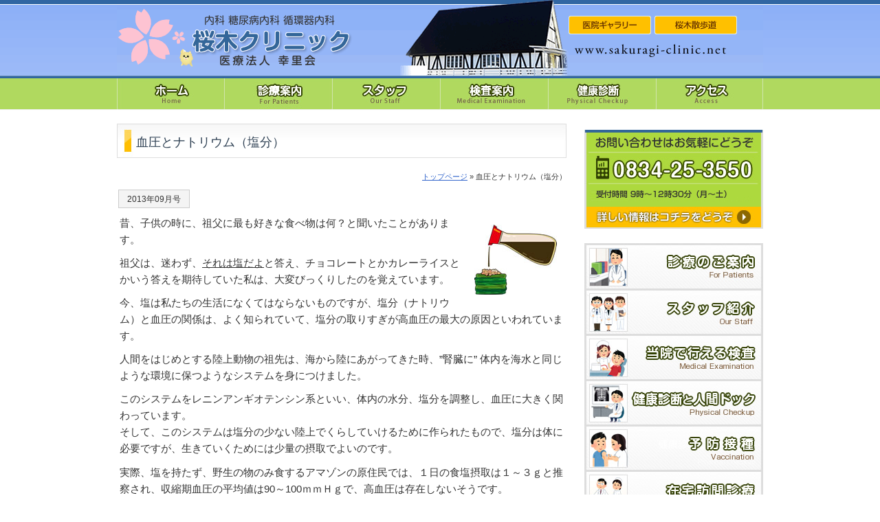

--- FILE ---
content_type: text/html; charset=UTF-8
request_url: https://www.sakuragi-clinic.net/poco/1097.html
body_size: 8667
content:
<!DOCTYPE html PUBLIC "-//W3C//DTD XHTML 1.0 Transitional//EN" "http://www.w3.org/TR/xhtml1/DTD/xhtml1-transitional.dtd">
<html xmlns="http://www.w3.org/1999/xhtml">
<head>
<meta http-equiv="Content-Type" content="text/html; charset=utf-8" />
<title>
血圧とナトリウム（塩分）｜周南市の内科医院〜桜木クリニック</title>
<meta name="description" content="血圧とナトリウム（塩分） 内科の医院を山口県の周南市でお探しなら桜木クリニックをご利用下さい。糖尿病・健診・人間ドック・循環器内科など幅広く内科の身体疾患に対応しております。各種健診・人間ドックもどうぞご利用下さい。" />
<meta name="keywords" content="血圧とナトリウム（塩分）,内科,糖尿病,健診,循環器,人間ドック,山口県,周南市,桜木クリニック">
<meta name="robots" content="index,follow">
<link rel="Author.Corporate" href="http://www.sakuragi-clinic.net/" />
<meta name="Publisher" content="内科と糖尿病のことなら：桜木クリニック" />
<meta name="Manager" content="内科と糖尿病のことなら：桜木クリニック" />
<link rel="stylesheet" href="https://www.sakuragi-clinic.net/home/wp-content/themes/tecd-2026/js/dist/baguetteBox.min.css">
<script src="https://www.sakuragi-clinic.net/home/wp-content/themes/tecd-2026/js/dist/baguetteBox.min.js" async></script>
<script type="text/javascript">
window.onload = function() {
  baguetteBox.run('.storycontent');
};
</script>
<meta name='robots' content='max-image-preview:large' />
<link rel="alternate" title="oEmbed (JSON)" type="application/json+oembed" href="https://www.sakuragi-clinic.net/wp-json/oembed/1.0/embed?url=https%3A%2F%2Fwww.sakuragi-clinic.net%2Fpoco%2F1097.html" />
<link rel="alternate" title="oEmbed (XML)" type="text/xml+oembed" href="https://www.sakuragi-clinic.net/wp-json/oembed/1.0/embed?url=https%3A%2F%2Fwww.sakuragi-clinic.net%2Fpoco%2F1097.html&#038;format=xml" />
<style id='wp-img-auto-sizes-contain-inline-css' type='text/css'>
img:is([sizes=auto i],[sizes^="auto," i]){contain-intrinsic-size:3000px 1500px}
/*# sourceURL=wp-img-auto-sizes-contain-inline-css */
</style>
<style id='wp-emoji-styles-inline-css' type='text/css'>

	img.wp-smiley, img.emoji {
		display: inline !important;
		border: none !important;
		box-shadow: none !important;
		height: 1em !important;
		width: 1em !important;
		margin: 0 0.07em !important;
		vertical-align: -0.1em !important;
		background: none !important;
		padding: 0 !important;
	}
/*# sourceURL=wp-emoji-styles-inline-css */
</style>
<style id='wp-block-library-inline-css' type='text/css'>
:root{--wp-block-synced-color:#7a00df;--wp-block-synced-color--rgb:122,0,223;--wp-bound-block-color:var(--wp-block-synced-color);--wp-editor-canvas-background:#ddd;--wp-admin-theme-color:#007cba;--wp-admin-theme-color--rgb:0,124,186;--wp-admin-theme-color-darker-10:#006ba1;--wp-admin-theme-color-darker-10--rgb:0,107,160.5;--wp-admin-theme-color-darker-20:#005a87;--wp-admin-theme-color-darker-20--rgb:0,90,135;--wp-admin-border-width-focus:2px}@media (min-resolution:192dpi){:root{--wp-admin-border-width-focus:1.5px}}.wp-element-button{cursor:pointer}:root .has-very-light-gray-background-color{background-color:#eee}:root .has-very-dark-gray-background-color{background-color:#313131}:root .has-very-light-gray-color{color:#eee}:root .has-very-dark-gray-color{color:#313131}:root .has-vivid-green-cyan-to-vivid-cyan-blue-gradient-background{background:linear-gradient(135deg,#00d084,#0693e3)}:root .has-purple-crush-gradient-background{background:linear-gradient(135deg,#34e2e4,#4721fb 50%,#ab1dfe)}:root .has-hazy-dawn-gradient-background{background:linear-gradient(135deg,#faaca8,#dad0ec)}:root .has-subdued-olive-gradient-background{background:linear-gradient(135deg,#fafae1,#67a671)}:root .has-atomic-cream-gradient-background{background:linear-gradient(135deg,#fdd79a,#004a59)}:root .has-nightshade-gradient-background{background:linear-gradient(135deg,#330968,#31cdcf)}:root .has-midnight-gradient-background{background:linear-gradient(135deg,#020381,#2874fc)}:root{--wp--preset--font-size--normal:16px;--wp--preset--font-size--huge:42px}.has-regular-font-size{font-size:1em}.has-larger-font-size{font-size:2.625em}.has-normal-font-size{font-size:var(--wp--preset--font-size--normal)}.has-huge-font-size{font-size:var(--wp--preset--font-size--huge)}.has-text-align-center{text-align:center}.has-text-align-left{text-align:left}.has-text-align-right{text-align:right}.has-fit-text{white-space:nowrap!important}#end-resizable-editor-section{display:none}.aligncenter{clear:both}.items-justified-left{justify-content:flex-start}.items-justified-center{justify-content:center}.items-justified-right{justify-content:flex-end}.items-justified-space-between{justify-content:space-between}.screen-reader-text{border:0;clip-path:inset(50%);height:1px;margin:-1px;overflow:hidden;padding:0;position:absolute;width:1px;word-wrap:normal!important}.screen-reader-text:focus{background-color:#ddd;clip-path:none;color:#444;display:block;font-size:1em;height:auto;left:5px;line-height:normal;padding:15px 23px 14px;text-decoration:none;top:5px;width:auto;z-index:100000}html :where(.has-border-color){border-style:solid}html :where([style*=border-top-color]){border-top-style:solid}html :where([style*=border-right-color]){border-right-style:solid}html :where([style*=border-bottom-color]){border-bottom-style:solid}html :where([style*=border-left-color]){border-left-style:solid}html :where([style*=border-width]){border-style:solid}html :where([style*=border-top-width]){border-top-style:solid}html :where([style*=border-right-width]){border-right-style:solid}html :where([style*=border-bottom-width]){border-bottom-style:solid}html :where([style*=border-left-width]){border-left-style:solid}html :where(img[class*=wp-image-]){height:auto;max-width:100%}:where(figure){margin:0 0 1em}html :where(.is-position-sticky){--wp-admin--admin-bar--position-offset:var(--wp-admin--admin-bar--height,0px)}@media screen and (max-width:600px){html :where(.is-position-sticky){--wp-admin--admin-bar--position-offset:0px}}

/*# sourceURL=wp-block-library-inline-css */
</style><style id='global-styles-inline-css' type='text/css'>
:root{--wp--preset--aspect-ratio--square: 1;--wp--preset--aspect-ratio--4-3: 4/3;--wp--preset--aspect-ratio--3-4: 3/4;--wp--preset--aspect-ratio--3-2: 3/2;--wp--preset--aspect-ratio--2-3: 2/3;--wp--preset--aspect-ratio--16-9: 16/9;--wp--preset--aspect-ratio--9-16: 9/16;--wp--preset--color--black: #000000;--wp--preset--color--cyan-bluish-gray: #abb8c3;--wp--preset--color--white: #ffffff;--wp--preset--color--pale-pink: #f78da7;--wp--preset--color--vivid-red: #cf2e2e;--wp--preset--color--luminous-vivid-orange: #ff6900;--wp--preset--color--luminous-vivid-amber: #fcb900;--wp--preset--color--light-green-cyan: #7bdcb5;--wp--preset--color--vivid-green-cyan: #00d084;--wp--preset--color--pale-cyan-blue: #8ed1fc;--wp--preset--color--vivid-cyan-blue: #0693e3;--wp--preset--color--vivid-purple: #9b51e0;--wp--preset--gradient--vivid-cyan-blue-to-vivid-purple: linear-gradient(135deg,rgb(6,147,227) 0%,rgb(155,81,224) 100%);--wp--preset--gradient--light-green-cyan-to-vivid-green-cyan: linear-gradient(135deg,rgb(122,220,180) 0%,rgb(0,208,130) 100%);--wp--preset--gradient--luminous-vivid-amber-to-luminous-vivid-orange: linear-gradient(135deg,rgb(252,185,0) 0%,rgb(255,105,0) 100%);--wp--preset--gradient--luminous-vivid-orange-to-vivid-red: linear-gradient(135deg,rgb(255,105,0) 0%,rgb(207,46,46) 100%);--wp--preset--gradient--very-light-gray-to-cyan-bluish-gray: linear-gradient(135deg,rgb(238,238,238) 0%,rgb(169,184,195) 100%);--wp--preset--gradient--cool-to-warm-spectrum: linear-gradient(135deg,rgb(74,234,220) 0%,rgb(151,120,209) 20%,rgb(207,42,186) 40%,rgb(238,44,130) 60%,rgb(251,105,98) 80%,rgb(254,248,76) 100%);--wp--preset--gradient--blush-light-purple: linear-gradient(135deg,rgb(255,206,236) 0%,rgb(152,150,240) 100%);--wp--preset--gradient--blush-bordeaux: linear-gradient(135deg,rgb(254,205,165) 0%,rgb(254,45,45) 50%,rgb(107,0,62) 100%);--wp--preset--gradient--luminous-dusk: linear-gradient(135deg,rgb(255,203,112) 0%,rgb(199,81,192) 50%,rgb(65,88,208) 100%);--wp--preset--gradient--pale-ocean: linear-gradient(135deg,rgb(255,245,203) 0%,rgb(182,227,212) 50%,rgb(51,167,181) 100%);--wp--preset--gradient--electric-grass: linear-gradient(135deg,rgb(202,248,128) 0%,rgb(113,206,126) 100%);--wp--preset--gradient--midnight: linear-gradient(135deg,rgb(2,3,129) 0%,rgb(40,116,252) 100%);--wp--preset--font-size--small: 13px;--wp--preset--font-size--medium: 20px;--wp--preset--font-size--large: 36px;--wp--preset--font-size--x-large: 42px;--wp--preset--spacing--20: 0.44rem;--wp--preset--spacing--30: 0.67rem;--wp--preset--spacing--40: 1rem;--wp--preset--spacing--50: 1.5rem;--wp--preset--spacing--60: 2.25rem;--wp--preset--spacing--70: 3.38rem;--wp--preset--spacing--80: 5.06rem;--wp--preset--shadow--natural: 6px 6px 9px rgba(0, 0, 0, 0.2);--wp--preset--shadow--deep: 12px 12px 50px rgba(0, 0, 0, 0.4);--wp--preset--shadow--sharp: 6px 6px 0px rgba(0, 0, 0, 0.2);--wp--preset--shadow--outlined: 6px 6px 0px -3px rgb(255, 255, 255), 6px 6px rgb(0, 0, 0);--wp--preset--shadow--crisp: 6px 6px 0px rgb(0, 0, 0);}:where(.is-layout-flex){gap: 0.5em;}:where(.is-layout-grid){gap: 0.5em;}body .is-layout-flex{display: flex;}.is-layout-flex{flex-wrap: wrap;align-items: center;}.is-layout-flex > :is(*, div){margin: 0;}body .is-layout-grid{display: grid;}.is-layout-grid > :is(*, div){margin: 0;}:where(.wp-block-columns.is-layout-flex){gap: 2em;}:where(.wp-block-columns.is-layout-grid){gap: 2em;}:where(.wp-block-post-template.is-layout-flex){gap: 1.25em;}:where(.wp-block-post-template.is-layout-grid){gap: 1.25em;}.has-black-color{color: var(--wp--preset--color--black) !important;}.has-cyan-bluish-gray-color{color: var(--wp--preset--color--cyan-bluish-gray) !important;}.has-white-color{color: var(--wp--preset--color--white) !important;}.has-pale-pink-color{color: var(--wp--preset--color--pale-pink) !important;}.has-vivid-red-color{color: var(--wp--preset--color--vivid-red) !important;}.has-luminous-vivid-orange-color{color: var(--wp--preset--color--luminous-vivid-orange) !important;}.has-luminous-vivid-amber-color{color: var(--wp--preset--color--luminous-vivid-amber) !important;}.has-light-green-cyan-color{color: var(--wp--preset--color--light-green-cyan) !important;}.has-vivid-green-cyan-color{color: var(--wp--preset--color--vivid-green-cyan) !important;}.has-pale-cyan-blue-color{color: var(--wp--preset--color--pale-cyan-blue) !important;}.has-vivid-cyan-blue-color{color: var(--wp--preset--color--vivid-cyan-blue) !important;}.has-vivid-purple-color{color: var(--wp--preset--color--vivid-purple) !important;}.has-black-background-color{background-color: var(--wp--preset--color--black) !important;}.has-cyan-bluish-gray-background-color{background-color: var(--wp--preset--color--cyan-bluish-gray) !important;}.has-white-background-color{background-color: var(--wp--preset--color--white) !important;}.has-pale-pink-background-color{background-color: var(--wp--preset--color--pale-pink) !important;}.has-vivid-red-background-color{background-color: var(--wp--preset--color--vivid-red) !important;}.has-luminous-vivid-orange-background-color{background-color: var(--wp--preset--color--luminous-vivid-orange) !important;}.has-luminous-vivid-amber-background-color{background-color: var(--wp--preset--color--luminous-vivid-amber) !important;}.has-light-green-cyan-background-color{background-color: var(--wp--preset--color--light-green-cyan) !important;}.has-vivid-green-cyan-background-color{background-color: var(--wp--preset--color--vivid-green-cyan) !important;}.has-pale-cyan-blue-background-color{background-color: var(--wp--preset--color--pale-cyan-blue) !important;}.has-vivid-cyan-blue-background-color{background-color: var(--wp--preset--color--vivid-cyan-blue) !important;}.has-vivid-purple-background-color{background-color: var(--wp--preset--color--vivid-purple) !important;}.has-black-border-color{border-color: var(--wp--preset--color--black) !important;}.has-cyan-bluish-gray-border-color{border-color: var(--wp--preset--color--cyan-bluish-gray) !important;}.has-white-border-color{border-color: var(--wp--preset--color--white) !important;}.has-pale-pink-border-color{border-color: var(--wp--preset--color--pale-pink) !important;}.has-vivid-red-border-color{border-color: var(--wp--preset--color--vivid-red) !important;}.has-luminous-vivid-orange-border-color{border-color: var(--wp--preset--color--luminous-vivid-orange) !important;}.has-luminous-vivid-amber-border-color{border-color: var(--wp--preset--color--luminous-vivid-amber) !important;}.has-light-green-cyan-border-color{border-color: var(--wp--preset--color--light-green-cyan) !important;}.has-vivid-green-cyan-border-color{border-color: var(--wp--preset--color--vivid-green-cyan) !important;}.has-pale-cyan-blue-border-color{border-color: var(--wp--preset--color--pale-cyan-blue) !important;}.has-vivid-cyan-blue-border-color{border-color: var(--wp--preset--color--vivid-cyan-blue) !important;}.has-vivid-purple-border-color{border-color: var(--wp--preset--color--vivid-purple) !important;}.has-vivid-cyan-blue-to-vivid-purple-gradient-background{background: var(--wp--preset--gradient--vivid-cyan-blue-to-vivid-purple) !important;}.has-light-green-cyan-to-vivid-green-cyan-gradient-background{background: var(--wp--preset--gradient--light-green-cyan-to-vivid-green-cyan) !important;}.has-luminous-vivid-amber-to-luminous-vivid-orange-gradient-background{background: var(--wp--preset--gradient--luminous-vivid-amber-to-luminous-vivid-orange) !important;}.has-luminous-vivid-orange-to-vivid-red-gradient-background{background: var(--wp--preset--gradient--luminous-vivid-orange-to-vivid-red) !important;}.has-very-light-gray-to-cyan-bluish-gray-gradient-background{background: var(--wp--preset--gradient--very-light-gray-to-cyan-bluish-gray) !important;}.has-cool-to-warm-spectrum-gradient-background{background: var(--wp--preset--gradient--cool-to-warm-spectrum) !important;}.has-blush-light-purple-gradient-background{background: var(--wp--preset--gradient--blush-light-purple) !important;}.has-blush-bordeaux-gradient-background{background: var(--wp--preset--gradient--blush-bordeaux) !important;}.has-luminous-dusk-gradient-background{background: var(--wp--preset--gradient--luminous-dusk) !important;}.has-pale-ocean-gradient-background{background: var(--wp--preset--gradient--pale-ocean) !important;}.has-electric-grass-gradient-background{background: var(--wp--preset--gradient--electric-grass) !important;}.has-midnight-gradient-background{background: var(--wp--preset--gradient--midnight) !important;}.has-small-font-size{font-size: var(--wp--preset--font-size--small) !important;}.has-medium-font-size{font-size: var(--wp--preset--font-size--medium) !important;}.has-large-font-size{font-size: var(--wp--preset--font-size--large) !important;}.has-x-large-font-size{font-size: var(--wp--preset--font-size--x-large) !important;}
/*# sourceURL=global-styles-inline-css */
</style>

<style id='classic-theme-styles-inline-css' type='text/css'>
/*! This file is auto-generated */
.wp-block-button__link{color:#fff;background-color:#32373c;border-radius:9999px;box-shadow:none;text-decoration:none;padding:calc(.667em + 2px) calc(1.333em + 2px);font-size:1.125em}.wp-block-file__button{background:#32373c;color:#fff;text-decoration:none}
/*# sourceURL=/wp-includes/css/classic-themes.min.css */
</style>
<link rel="https://api.w.org/" href="https://www.sakuragi-clinic.net/wp-json/" /><link rel="alternate" title="JSON" type="application/json" href="https://www.sakuragi-clinic.net/wp-json/wp/v2/posts/1097" /><link rel="canonical" href="https://www.sakuragi-clinic.net/poco/1097.html" />
<link rel='shortlink' href='https://www.sakuragi-clinic.net/?p=1097' />
<noscript><style>.lazyload[data-src]{display:none !important;}</style></noscript><style>.lazyload{background-image:none !important;}.lazyload:before{background-image:none !important;}</style><link rel="icon" href="https://www.sakuragi-clinic.net/home/wp-content/uploads/2020/11/sakuragic-100x100.jpg" sizes="32x32" />
<link rel="icon" href="https://www.sakuragi-clinic.net/home/wp-content/uploads/2020/11/sakuragic.jpg" sizes="192x192" />
<link rel="apple-touch-icon" href="https://www.sakuragi-clinic.net/home/wp-content/uploads/2020/11/sakuragic.jpg" />
<meta name="msapplication-TileImage" content="https://www.sakuragi-clinic.net/home/wp-content/uploads/2020/11/sakuragic.jpg" />
<style type="text/css" media="all">
@import url( https://www.sakuragi-clinic.net/home/wp-content/themes/tecd-2026/style.css );
</style>
</head>
<body id="whatever">
<div id="headbc"> 
<!-- start #header -->
<div id="header"><a name="top"></a>
    <h1 id="logo"><a href="https://www.sakuragi-clinic.net">山口県 周南市の内科 医院 ～桜木クリニック</a></h1>
   <div id="shoulder">
      <div id="shoulder_01"><a href="https://www.sakuragi-clinic.net/gallery/">NEWS</a></div>
      <div id="shoulder_02"><a href="https://www.sakuragi-clinic.net/albam/">桜木散歩道アルバム</a></div>
   </div>
   <br class="clearfloat" />
   <div id="hd_btn">
   <div id="home"><a href="https://www.sakuragi-clinic.net/">ホーム</a></div>
      <div id="aboutus"><a href="https://www.sakuragi-clinic.net/shinryo/">診療案内</a></div>
      <div id="business"><a href="https://www.sakuragi-clinic.net/stuff/">スタッフ紹介</a></div>
      <div id="recruit"><a href="https://www.sakuragi-clinic.net/kensa/">検査案内</a></div>
      <div id="access"><a href="https://www.sakuragi-clinic.net/shindan/">健康診断</a></div>
      <div id="cntct"><a href="https://www.sakuragi-clinic.net/access/">アクセス</a></div>
  </div>
   <br class="clearfloat" />
<!-- Go to www.addthis.com/dashboard to customize your tools -->
<script type="text/javascript" src="//s7.addthis.com/js/300/addthis_widget.js#pubid=tecdcom"></script></div>
<!-- end #header -->
<!-- start #container -->
<div id="container"> 
<!-- start #sidebar1 -->
 <div id="sidebar1">
       <div class="entry_bnr1"> <a href="https://www.sakuragi-clinic.net/contact/">診療のご予約・お問合せはこちらからどうぞ。</a></div>
 <div class="shiryo"><a href="https://www.sakuragi-clinic.net/shinryo/">診療のご案内</a></div>
 <div class="stuff"><a href="https://www.sakuragi-clinic.net/stuff/">スタッフ紹介</a></div>
 <div class="tetsting"><a href="https://www.sakuragi-clinic.net/kensa/">当院で行える検査</a></div>
 <div class="doc"><a href="https://www.sakuragi-clinic.net/shindan/">健康診断と人間ドック</a></div>
 <div class="yobo"><a href="https://www.sakuragi-clinic.net/yoboseshu/">予防接種</a></div>
 <div class="houmon"><a href="https://www.sakuragi-clinic.net/zaitaku/">在宅訪問診療</a></div>
<div class="fever"><a href="https://www.sakuragi-clinic.net/fever-clinic/">発熱外来FeverClinic</a></div>
 <div class="sideaccess"> <a href="https://www.sakuragi-clinic.net/access/">アクセスのご案内</a></div>
<!--	<div class="sideishikai"> <a href="https://www.sakuragi-clinic.net/ishikai/">感染症対策実施医療機関</a></div>-->


<div class="feed"> <a href="https://www.sakuragi-clinic.net?feed=rss2"><img name="feed" src="[data-uri]" width="180" height="29" alt="feed" data-src="https://www.sakuragi-clinic.net/home/img/FEED.png" decoding="async" class="lazyload" data-eio-rwidth="180" data-eio-rheight="29" /><noscript><img name="feed" src="https://www.sakuragi-clinic.net/home/img/FEED.png" width="180" height="29" alt="feed" data-eio="l" /></noscript></a> </div>
<!-- Go to www.addthis.com/dashboard to customize your tools -->
<div class="addthis_sharing_toolbox"></div>
 </div>
<!-- end #sidebar1 -->
  <!-- start #mainarea -->
 <div id="mainContent">
   <h1>
     血圧とナトリウム（塩分）   </h1>

  <p class="pankuzu"> <a href="https://www.sakuragi-clinic.net">トップページ</a> &raquo;
   血圧とナトリウム（塩分）  </p>
        <div class="post storycontent" id="post-1097">
   <p class="day">2013年09月号</p>
   <p><img decoding="async" class="alignright size-full wp-image-1103 lazyload" style="margin: 10px;" alt="塩分イラスト" src="[data-uri]" width="120" height="102" data-src="https://www.sakuragi-clinic.net/home/wp-content/uploads/2013/08/shoyu.jpg" data-eio-rwidth="120" data-eio-rheight="102" /><noscript><img decoding="async" class="alignright size-full wp-image-1103" style="margin: 10px;" alt="塩分イラスト" src="https://www.sakuragi-clinic.net/home/wp-content/uploads/2013/08/shoyu.jpg" width="120" height="102" data-eio="l" /></noscript>昔、子供の時に、祖父に最も好きな食べ物は何？と聞いたことがあります。</p>
<p>祖父は、迷わず、<span style="text-decoration: underline;">それは塩だよ</span>と答え、チョコレートとかカレーライスとかいう答えを期待していた私は、大変びっくりしたのを覚えています。</p>
<p>今、塩は私たちの生活になくてはならないものですが、塩分（ナトリウム）と血圧の関係は、よく知られていて、塩分の取りすぎが高血圧の最大の原因といわれています。</p>
<p><span id="more-1097"></span></p>
<p>人間をはじめとする陸上動物の祖先は、海から陸にあがってきた時、&#8221;腎臓に&#8221; 体内を海水と同じような環境に保つようなシステムを身につけました。</p>
<p>このシステムをレニンアンギオテンシン系といい、体内の水分、塩分を調整し、血圧に大きく関わっています。<br />そして、このシステムは塩分の少ない陸上でくらしていけるために作られたもので、塩分は体に必要ですが、生きていくためには少量の摂取でよいのです。</p>
<br class="clearfloat" />
<p>実際、塩を持たず、野生の物のみ食するアマゾンの原住民では、１日の食塩摂取は１～３ｇと推察され、収縮期血圧の平均値は90～100ｍｍＨｇで、高血圧は存在しないそうです。<br />しかし、一度塩を手に入れた人種は（私の祖父のように）その魅力ゆえに、塩は絶対に手放せないものになり、慢性的に過剰摂取の状態になってしまいました。</p>
<br class="clearfloat" />
<p>日本人の平均食塩摂取量は現在１３ｇ/日と言われています。</p>
<p>日本高血圧学会の高血圧ガイドラインでは『１日の塩分摂取は６グラム以下に』との目標が掲げられています。</p>
<p>広島県の呉では昨年減塩サミットという学会が開催され、減塩の大切さが発表され、呉、広島には塩分３ｇ未満、カロリー600kcal未満のヘルシーメニューを出すお店がいくつもできています。</p>
<br class="clearfloat" />
<p>しかし反面、外食メニューのほとんどは、上の基準には入らないアンヘルシーメニューであるとの現実が存在します。</p>
<p>そして、仮に上のヘルシーメニュー提供のお店で３食食べても１日９ｇ弱の塩分摂取となります。</p>
<p>１日６ｇ以下の塩分摂取というのは、入院し病院食のみとっているときは可能ですが、日常生活では非常に達成困難な目標のように思います。<br />高血圧対策に減塩は必要です、まず１日１０ｇ未満を目標にやってみてはどうでしょう。</p>
<br class="clearfloat" />
   <p></p>
      <div class="navigation"><div class="navi_L">&laquo; 前の<a href="https://www.sakuragi-clinic.net/poco/992.html" rel="prev">心拍の不思議な変動　１/ｆゆらぎ</a>へ</div><div class="navi_R">次の<a href="https://www.sakuragi-clinic.net/poco/1120.html" rel="next">続いて、じゃあどうやって減塩を実行？</a>へ &raquo;</div></div>
    <br class="clearfloat" />
   <p><input name="button" type="button" value="ひとつ前にもどる" onClick="javascript:history.back()"></p>
  </div>
  <p>
       </div>
<!-- end #mainarea -->
    <br class="clearfloat" />
</div>
<!-- end #container -->

 <!-- start #footer -->
  <div id="footer1">
   <div class="footerwij_area">
    <div class="footleft">
    <div class="linkf"><a href="https://www.sakuragi-clinic.net/shinryo/">周南市の内科医院 桜木クリニック</a></div>
      <div class="ft_body"> 所在地 山口県周南市久米中央1丁目15-12<br />
        TEL.0834-25-3550<br>
        <br>
</div>
    </div>
    <div class="footright">
      <div class="footerwij_2">
        <li id="mypageorder-2" class="widget-container widget_mypageorder"><h3 class="widget-title">CONTENTS</h3>		<ul>
			<li class="page_item page-item-5"><a href="https://www.sakuragi-clinic.net/shinryo/">診療案内</a></li>
<li class="page_item page-item-71"><a href="https://www.sakuragi-clinic.net/kensa/">当院で行える検査</a></li>
<li class="page_item page-item-77"><a href="https://www.sakuragi-clinic.net/shindan/">健康診断と人間ドック</a></li>
<li class="page_item page-item-1042"><a href="https://www.sakuragi-clinic.net/yoboseshu/">予防接種</a></li>
<li class="page_item page-item-1440"><a href="https://www.sakuragi-clinic.net/zaitaku/">在宅訪問診療</a></li>
		</ul>
		</li>      </div>
      <div class="footerwij_3">
        <li id="mypageorder-3" class="widget-container widget_mypageorder"><h3 class="widget-title">　</h3>		<ul>
			<li class="page_item page-item-2"><a href="https://www.sakuragi-clinic.net/stuff/">スタッフ紹介</a></li>
<li class="page_item page-item-1507"><a href="https://www.sakuragi-clinic.net/gallery/">医院ギャラリー</a></li>
<li class="page_item page-item-1898"><a href="https://www.sakuragi-clinic.net/sdgs/">SDGs達成への活動について</a></li>
<li class="page_item page-item-8"><a href="https://www.sakuragi-clinic.net/access/">アクセス案内</a></li>
<li class="page_item page-item-14"><a href="https://www.sakuragi-clinic.net/contact/">お問い合わせ</a></li>
		</ul>
		</li>      </div>
      <div class="footerwij_4">
        <li id="mycategoryorder-2" class="widget-container widget_mycategoryorder"><h3 class="widget-title">配信記事</h3>		<ul>
			<li class="cat-item cat-item-1"><a href="https://www.sakuragi-clinic.net/category/news/">新着お知らせ</a>
</li>
	<li class="cat-item cat-item-5"><a href="https://www.sakuragi-clinic.net/category/poco/">ポコさんの健康クラブ</a>
</li>
	<li class="cat-item cat-item-6"><a href="https://www.sakuragi-clinic.net/category/albam/">桜木散歩道</a>
</li>
		</ul>
		</li>      </div>
    </div>
  </div>
  <script type="text/javascript">
<!--
document.write('<img src="https://www.sakuragi-clinic.net/home/analyze/analyze.cgi?'+ screen.width + 'x' + screen.height + '&amp;' + screen.colorDepth + '&amp;' + document.referrer + '" alt="" width="1" height="1">');
//-->
</script>
<noscript>
<img src="https://www.sakuragi-clinic.net/home/analyze/analyze.cgi" alt="" width="1" height="1" />
</noscript>
  <script type="text/javascript" src="https://www.sakuragi-clinic.net/home/js/scrolltopcontrol.js"></script> </div>
  <!-- end #footer1 -->
  <!-- start #footer2 -->
  <div id="footer2">  <div id="ftblock">
  <div id="clt">Copyright&copy;2026 桜木クリニック
 All Rights Reserved.
  </div>
  <div class="link"><a href="https://www.sakuragi-clinic.net/sitemap/">サイトマップ</a>｜<a href="https://www.sakuragi-clinic.net/terms/">ご利用にあたって</a>｜<a href="https://www.sakuragi-clinic.net/pp/">プライバシーポリシー</a></div>
<script type="speculationrules">
{"prefetch":[{"source":"document","where":{"and":[{"href_matches":"/*"},{"not":{"href_matches":["/home/wp-*.php","/home/wp-admin/*","/home/wp-content/uploads/*","/home/wp-content/*","/home/wp-content/plugins/*","/home/wp-content/themes/tecd-2026/*","/*\\?(.+)"]}},{"not":{"selector_matches":"a[rel~=\"nofollow\"]"}},{"not":{"selector_matches":".no-prefetch, .no-prefetch a"}}]},"eagerness":"conservative"}]}
</script>
<script type="text/javascript" id="eio-lazy-load-js-before">
/* <![CDATA[ */
var eio_lazy_vars = {"exactdn_domain":"","skip_autoscale":0,"bg_min_dpr":1.1,"threshold":0,"use_dpr":1};
//# sourceURL=eio-lazy-load-js-before
/* ]]> */
</script>
<script type="text/javascript" src="https://www.sakuragi-clinic.net/home/wp-content/plugins/ewww-image-optimizer/includes/lazysizes.min.js?ver=831" id="eio-lazy-load-js" async="async" data-wp-strategy="async"></script>
<script id="wp-emoji-settings" type="application/json">
{"baseUrl":"https://s.w.org/images/core/emoji/17.0.2/72x72/","ext":".png","svgUrl":"https://s.w.org/images/core/emoji/17.0.2/svg/","svgExt":".svg","source":{"concatemoji":"https://www.sakuragi-clinic.net/home/wp-includes/js/wp-emoji-release.min.js?ver=6.9"}}
</script>
<script type="module">
/* <![CDATA[ */
/*! This file is auto-generated */
const a=JSON.parse(document.getElementById("wp-emoji-settings").textContent),o=(window._wpemojiSettings=a,"wpEmojiSettingsSupports"),s=["flag","emoji"];function i(e){try{var t={supportTests:e,timestamp:(new Date).valueOf()};sessionStorage.setItem(o,JSON.stringify(t))}catch(e){}}function c(e,t,n){e.clearRect(0,0,e.canvas.width,e.canvas.height),e.fillText(t,0,0);t=new Uint32Array(e.getImageData(0,0,e.canvas.width,e.canvas.height).data);e.clearRect(0,0,e.canvas.width,e.canvas.height),e.fillText(n,0,0);const a=new Uint32Array(e.getImageData(0,0,e.canvas.width,e.canvas.height).data);return t.every((e,t)=>e===a[t])}function p(e,t){e.clearRect(0,0,e.canvas.width,e.canvas.height),e.fillText(t,0,0);var n=e.getImageData(16,16,1,1);for(let e=0;e<n.data.length;e++)if(0!==n.data[e])return!1;return!0}function u(e,t,n,a){switch(t){case"flag":return n(e,"\ud83c\udff3\ufe0f\u200d\u26a7\ufe0f","\ud83c\udff3\ufe0f\u200b\u26a7\ufe0f")?!1:!n(e,"\ud83c\udde8\ud83c\uddf6","\ud83c\udde8\u200b\ud83c\uddf6")&&!n(e,"\ud83c\udff4\udb40\udc67\udb40\udc62\udb40\udc65\udb40\udc6e\udb40\udc67\udb40\udc7f","\ud83c\udff4\u200b\udb40\udc67\u200b\udb40\udc62\u200b\udb40\udc65\u200b\udb40\udc6e\u200b\udb40\udc67\u200b\udb40\udc7f");case"emoji":return!a(e,"\ud83e\u1fac8")}return!1}function f(e,t,n,a){let r;const o=(r="undefined"!=typeof WorkerGlobalScope&&self instanceof WorkerGlobalScope?new OffscreenCanvas(300,150):document.createElement("canvas")).getContext("2d",{willReadFrequently:!0}),s=(o.textBaseline="top",o.font="600 32px Arial",{});return e.forEach(e=>{s[e]=t(o,e,n,a)}),s}function r(e){var t=document.createElement("script");t.src=e,t.defer=!0,document.head.appendChild(t)}a.supports={everything:!0,everythingExceptFlag:!0},new Promise(t=>{let n=function(){try{var e=JSON.parse(sessionStorage.getItem(o));if("object"==typeof e&&"number"==typeof e.timestamp&&(new Date).valueOf()<e.timestamp+604800&&"object"==typeof e.supportTests)return e.supportTests}catch(e){}return null}();if(!n){if("undefined"!=typeof Worker&&"undefined"!=typeof OffscreenCanvas&&"undefined"!=typeof URL&&URL.createObjectURL&&"undefined"!=typeof Blob)try{var e="postMessage("+f.toString()+"("+[JSON.stringify(s),u.toString(),c.toString(),p.toString()].join(",")+"));",a=new Blob([e],{type:"text/javascript"});const r=new Worker(URL.createObjectURL(a),{name:"wpTestEmojiSupports"});return void(r.onmessage=e=>{i(n=e.data),r.terminate(),t(n)})}catch(e){}i(n=f(s,u,c,p))}t(n)}).then(e=>{for(const n in e)a.supports[n]=e[n],a.supports.everything=a.supports.everything&&a.supports[n],"flag"!==n&&(a.supports.everythingExceptFlag=a.supports.everythingExceptFlag&&a.supports[n]);var t;a.supports.everythingExceptFlag=a.supports.everythingExceptFlag&&!a.supports.flag,a.supports.everything||((t=a.source||{}).concatemoji?r(t.concatemoji):t.wpemoji&&t.twemoji&&(r(t.twemoji),r(t.wpemoji)))});
//# sourceURL=https://www.sakuragi-clinic.net/home/wp-includes/js/wp-emoji-loader.min.js
/* ]]> */
</script>
  </div>
</div>
<!-- Go to www.addthis.com/dashboard to customize your tools -->
<script type="text/javascript" src="//s7.addthis.com/js/300/addthis_widget.js#pubid=tecdcom"></script></div>
<!-- end #footer2 -->
</div>
</body>
</html>


--- FILE ---
content_type: text/css
request_url: https://www.sakuragi-clinic.net/home/wp-content/themes/tecd-2026/style.css
body_size: 261
content:
@charset "utf-8";
/*
Theme Name: TEC-D ORIGINAL THEME
Theme URI: http://tec-d.com/
Description: 桜木クリニックWEB2016-2026
Version: 2.62
Author: TETSUYA TANO (C) 2016-2026
Author URI: http://tec-d.com/
*/

@import url("style_basic.css");
@import url("style_contents.css");
@import url("style_side.css");
@import url("style_option.css");
@import url("style_footer.css");

img.zindex20 {
	z-index: 20;
	position: relative;
	padding: 2px;
	border: 1px solid #DDD;
	background-color: #FFF;
	height: 180px;
	width: 180px;
  margin-right : 10px;
  margin-bottom : 20px;
}
img.face {
  margin-right : 10px;
  margin-bottom : 20px;
}
img.sdgsbnr	{
	margin:	0	0 14px;
	padding:	0	0;
	display:	inline-block	;
}

--- FILE ---
content_type: text/css
request_url: https://www.sakuragi-clinic.net/home/wp-content/themes/tecd-2026/style_contents.css
body_size: 2883
content:
/*contents*/
#header ,
#topindex #header {
	height: 160px;
	width: 940px;
	display: block;
	margin-top: 0px;
	margin-right: auto;
	margin-bottom: 0px;
	margin-left: auto;
	z-index: 10;
	padding-right: 0px;
	padding-bottom: 0px;
	padding-left: 0px;
	padding-top: 0px;
	background-image: url(img/headbtn/headimg.png);
	background-position: center 0px;
} 	
#topindex #header {
	background-image: url(img/headbtn/headimg_top2.png);
}
#header  h1#logo                      {
	padding: 0px;
	margin: 0px;
	position: relative;
	left: 2px;
	top: 12px;
	float: left;
}
#header  h1#logo a {
	background-repeat: no-repeat;
	display: block;
	background-image: url(img/headbtn/logo.png);
	height: 87px;
	width: 340px;
	margin: 0px;
	padding: 0px;
	background-position: left top;
	text-indent: -9999px;
}
#header #shoulder {
	top: 23px;
	right: 38px;
	position: relative;
	float: right;
	height: 27px;
	width: 245px;
}
#header #shoulder #shoulder_01 {
	padding: 0px;
	padding-top: 0px;
	margin: 0px;
	margin-right: 5px;
	float: left;
}
#header #shoulder #shoulder_01 a {
	background-repeat: no-repeat;
	display: block;
	background-image: url(img/headbtn/shoulder_blog.png);
	height: 27px;
	width: 120px;
	margin: 0px;
	padding: 0px;
	background-position: left top;
	text-indent: -9999px;
}
#header #shoulder #shoulder_01 a:hover {
	background-image: url(img/headbtn/ro/shoulder_blog.png);
}
#header #shoulder #shoulder_02 {
	padding: 0px;
	padding-top: 0px;
	margin: 0px;
	margin-left: 0px;
	float: left;
}
#header #shoulder #shoulder_02 a {
	background-repeat: no-repeat;
	display: block;
	background-image: url(img/headbtn/shoulder_news2.png);
	height: 27px;
	width: 120px;
	margin: 0px;
	padding: 0px;
	background-position: left top;
	text-indent: -9999px;
}
#header #shoulder #shoulder_02 a:hover {
	background-image: url(img/headbtn/ro/shoulder_news2.png);
}
/*ヘッダーボタン
*/
#header #hd_btn {
	z-index: 100;
	width: 940px;
	height: 50px;
	top: 0px;
	left: 0px;
	position: relative;
	float: left;
	padding: 0px;
	margin: 0px;
}
#header #hd_btn #home ,
#header #hd_btn #current_home    {
	margin: 0px;
	padding: 0px;
	display: block;
	text-indent: -9999px;
	position: relative;
	float: left;
	top: 23px;
	left: 0px;
}
@-moz-document url-prefix() {
#header #hd_btn #home ,
#header #hd_btn #current_home {
	top: 23px;
　　　　 }
}
#header #hd_btn #home a  {
	display: block;
	height: 50px;
	width: 157px;
	color: #FFFFFF;
	text-decoration: none;
	background-image: url(img/headbtn/btn_r1_c1.jpg);
}
#header #hd_btn #current_home a  {
	display: block;
	height: 50px;
	width: 157px;
	color: #FFFFFF;
	text-decoration: none;
	background-image: url(img/headbtn/ro/btn_r1_c1.jpg);
}
#header #hd_btn #home a:hover {
	background-image: url(img/headbtn/ro/btn_r1_c1.jpg);
}
#header #hd_btn #aboutus ,
#header #hd_btn #current_aboutus   {
	margin: 0px;
	padding: 0px;
	display: block;
	text-indent: -9999px;
	position: relative;
	float: left;
	top: 23px;
}
@-moz-document url-prefix() {
#header #hd_btn #aboutus ,
#header #hd_btn #current_aboutus {
	top: 23px;
　　　　 }
}
#header #hd_btn #aboutus a  {
	display: block;
	height: 50px;
	width: 157px;
	color: #FFFFFF;
	text-decoration: none;
	background-image: url(img/headbtn/btn_r1_c2.jpg);
}
#header #hd_btn #current_aboutus a  {
	display: block;
	height: 50px;
	width: 157px;
	color: #FFFFFF;
	text-decoration: none;
	background-image: url(img/headbtn/ro/btn_r1_c2.jpg);
}
#header #hd_btn #aboutus a:hover {
	background-image: url(img/headbtn/ro/btn_r1_c2.jpg);
}
#header #hd_btn #business ,
#header #hd_btn #current_business   {
	margin: 0px;
	padding: 0px;
	display: block;
	text-indent: -9999px;
	position: relative;
	float: left;
	top: 23px;
}
@-moz-document url-prefix() {
#header #hd_btn #field ,
#header #hd_btn #current_field {
	top: 23px;
　　　　 }
}
#header #hd_btn #business a  {
	display: block;
	height: 50px;
	width: 157px;
	color: #FFFFFF;
	text-decoration: none;
	background-image: url(img/headbtn/btn_r1_c3.jpg);
}
#header #hd_btn #current_business a  {
	display: block;
	height: 50px;
	width: 157px;
	color: #FFFFFF;
	text-decoration: none;
	background-image: url(img/headbtn/ro/btn_r1_c3.jpg);
}
#header #hd_btn #business a:hover {
	background-image: url(img/headbtn/ro/btn_r1_c3.jpg);
}
#header #hd_btn #recruit ,
#header #hd_btn #current_recruit   {
	margin: 0px;
	padding: 0px;
	display: block;
	text-indent: -9999px;
	position: relative;
	float: left;
	top: 23px;
}
@-moz-document url-prefix() {
#header #hd_btn #recruit ,
#header #hd_btn #current_recruit {
	top: 23px;
　　　　 }
}
#header #hd_btn #recruit a  {
	display: block;
	height: 50px;
	width: 157px;
	color: #FFFFFF;
	text-decoration: none;
	background-image: url(img/headbtn/btn_r1_c4.jpg);
}
#header #hd_btn #current_recruit a  {
	display: block;
	height: 50px;
	width: 157px;
	color: #FFFFFF;
	text-decoration: none;
	background-image: url(img/headbtn/ro/btn_r1_c4.jpg);
}
#header #hd_btn #recruit a:hover {
	background-image: url(img/headbtn/ro/btn_r1_c4.jpg);
}
#header #hd_btn #access ,
#header #hd_btn #current_access   {
	margin: 0px;
	padding: 0px;
	display: block;
	text-indent: -9999px;
	position: relative;
	top: 23px;
	float: left;
	left: 0px;
}
@-moz-document url-prefix() {
#header #hd_btn #access ,
#header #hd_btn #current_access {
	top: 23px;
　　　　 }
}
#header #hd_btn #access a  {
	display: block;
	height: 50px;
	width: 157px;
	color: #FFFFFF;
	text-decoration: none;
	background-image: url(img/headbtn/btn_r1_c6.jpg);
}
#header #hd_btn #current_access a  {
	display: block;
	height: 50px;
	width: 157px;
	color: #FFFFFF;
	text-decoration: none;
	background-image: url(img/headbtn/ro/btn_r1_c6.jpg);
}
#header #hd_btn #access a:hover {
	background-image: url(img/headbtn/ro/btn_r1_c6.jpg);
}
#header #hd_btn #cntct ,
#header #hd_btn #current_cntct  {
	margin: 0px;
	padding: 0px;
	position: relative;
	display: block;
	text-indent: -9999px;
	float: right;
	top: 23px;
	left: 0px;
}
@-moz-document url-prefix() {
#header #hd_btn #cntct ,
#header #hd_btn #current_cntct {
	top: 23px;
　　　　 }
}
#header #hd_btn #cntct a {
	display: block;
	height: 50px;
	width: 155px;
	color: #FFFFFF;
	text-decoration: none;
	background-image: url(img/headbtn/btn_r1_c7.jpg);
}
#header #hd_btn #current_cntct a  {
	display: block;
	height: 50px;
	width: 155px;
	color: #FFFFFF;
	text-decoration: none;
	background-image: url(img/headbtn/ro/btn_r1_c7.jpg);
}
#header #hd_btn #cntct a:hover {
	background-image: url(img/headbtn/ro/btn_r1_c7.jpg);
}

/*MAIN
-------------------------------*/
#container ,
#topindex #container {
	width: 940px;
	margin: 0px auto 0px;
	background-repeat: repeat-y;
	background-position: right;
	padding-top: 8px;
	padding-right: 0px;
	padding-bottom: 0px;
	padding-left: 0px;
	clear: both;
	/*background-color:#FFFFFF;*/
} 
#whatever #container {
 background-color:#FFFFFF;
}
#container #mainContent_one {
	width: 940px;
	float: left;
	text-align: left;
	margin-top: 0px;
	margin-right: auto;
	margin-bottom: 8px;
	margin-left: auto;
	background-repeat: no-repeat;
	background-position: top;
	padding-top: 0px;
	padding-right: 0px;
	padding-bottom: 0px;
	padding-left: 0px;
}
#container #mainContent {
	width: 668px;
	float: left;
	text-align: left;
	margin-top: 0px;
	margin-right: 0px;
	margin-bottom: 8px;
	margin-left: 0px;
	background-repeat: no-repeat;
	background-position: top;
	padding-top: 0px;
	padding-right: 0px;
	padding-bottom: 0px;
	padding-left: 0px;
} 
#container .head_blogbnr   {
	height: 170px;
	padding: 0px;
	background-image: url(img/bnr/head_blogbnr.jpg);
	text-indent: -9999px;
	margin-top: -18px;
	margin-right: 0px;
	margin-bottom: 10px;
	margin-left: 0px;
	background-position: left 0%;
}
#container  #mainContent_one p ,
#container  #mainContent p {
	font-size: 95%;
	list-style: none;
	text-indent: 0px;
	line-height: 160%;
	text-align: left;
	margin-top: 1px;
	margin-right: 14px;
	margin-bottom: 10px;
	margin-left: 4px;
}
#container #mainContent p.day {
	padding: 1px 1px 0px 1px;
	border: 1px solid #CCCCCC;
	width: 100px;
 height:auto;
	text-align: center;
	font-size: 75%;
	background-color: #F4F4F4;
	margin: 10px 10px 10px 2px;
	line-height: 2.0em;
}
#container     #mainContent     .downl a  {
	padding: 0px;
	height: 61px;
	width: 140px;
	display: block;
	background-image: url(img/fax_dl.jpg);
	text-indent: -9999px;
	margin: 4px 4px 8px 0px;
	float: left;
}
#container #mainContent .downl a:hover {
	background-image: url(img/fax_dl_ro.jpg);
}
#container #mainContent .acrobat a {
	display: block;
	height: 31px;
	width: 88px;
	background-image: url(img/bnr/get_adobe_reader.gif);
	text-indent: -9999px;
	padding: 0px;
	margin-left: 4px;
	float: left;
	margin-top: 30px;
}
#container #mainContent .acr_cap {
	font-size: 70%;
	display: block;
	float: left;
	width: 320px;
	padding: 0px;
	margin-top: 30px;
	margin-left: 4px;
}
#front {
	margin: 0px;
	padding: 0px;
}
#front #contents {
	width: 940px;
	margin: 0px auto 0px;
	height: 485px;
	position:relative;
	position:relative;
}
#topmainbnr {
	width: 940px;
	height: 410px;/*421px;*/
	padding-top: 0px;
	padding-bottom: 0px;
	margin-top: 0px;
	margin-bottom: -6px;
	margin-left: auto;
	margin-right: auto;
	display: block;
	background-image: url(img/topmainbnr.png);
	background-position: top center;
	background-repeat: no-repeat;
	text-indent: -99999px;
}
.topcatch {
	width: 668px;
	height: 294px;
	padding-top: 0px;
	padding-bottom: 0px;
	margin: 5px 0 0 0;
	display: block;
	background-image: url(img/index/catchcopy.png);
	background-position: center center;
	background-repeat: no-repeat;
	text-indent: -99999px;
}
#container_top {
	text-align:left;
	width: 100%;
	height: 190px;
	background-color:#FFFFFF;
	margin: 0px ;
	margin-top: 0px;
	margin-bottom: -10px;
	padding: 0px;
	background-color: rgba(255,255,255,0.7);
	z-index: 10;
}
#container_top #contenttop {
	width:940px;
	margin-top: 0px;
	margin-bottom: 0px;
	margin-left: auto;
	margin-right: auto;
	padding-top: 20px;
	padding-bottom: 20px;
	z-index:50;
	position: relative;
}
/*INDEX BNR*/

#container_top #contenttop #index_bnr {
	padding: 0px;
	width: 940px;
	height: 150px;
	height: auto;
	margin-right: auto;
	margin-left: auto;
	clear: both;
}
#container_top #index_bnr .index_bnr01 {
	margin-top: 0px;
	margin-right: 10px;
	margin-left: 0px;
	margin-bottom: 0px;
	padding: 0px;
	float: left;
}
#container_top #index_bnr .index_bnr01 a {
	display: block;
	background-image: url(img/index/indexbnr_1.jpg);
	background-position: center center;
	text-indent: -99999px;
	width: 306px;
	height: 150px;
}
#container_top #index_bnr .index_bnr01 a:hover {
	opacity: 0.7;
}
#container_top #index_bnr .index_bnr02 {
	margin-top: 0px;
	margin-right: 10px;
	margin-left: 0px;
	margin-bottom: 0px;
	padding: 0px;
	float: left;
}
#container_top #index_bnr .index_bnr02 a {
	display: block;
	background-image: url(img/index/indexbnr_2.jpg);
	background-position: center center;
	text-indent: -99999px;
	width: 306px;
	height: 150px;
}
#container_top #index_bnr .index_bnr02 a:hover {
	opacity: 0.7;
}
#container_top #index_bnr .index_bnr03 {
	margin-top: 0px;
	margin-right: 0px;
	margin-left: 0px;
	margin-bottom: 0px;
	padding: 0px;
	float: left;
}
#container_top #index_bnr .index_bnr03 a {
	display: block;
	background-image: url(img/index/indexbnr_3.jpg);
	background-position: center center;
	text-indent: -99999px;
	width: 306px;
	height: 150px;
}
#container_top #index_bnr .index_bnr03 a:hover {
	opacity: 0.7;
}
/*新着記事一覧
*/
#container #mainContent .news {
	margin-bottom: 12px;
	padding: 0px;
	margin-top: 0px;
	margin-left: 0px;
}
#container  #mainContent ul.top   {
	margin: 0px 0px 0px 5px;
	padding: 0px;
	list-style: url(none) none;
}
#container #mainContent   ul.top   li  {
	text-align: left;
	background-image: url(img/sankaku.gif);
	background-repeat: no-repeat;
	background-position: left 4px;
	text-indent: 14px;
	vertical-align: middle;
	padding: 0px;
	line-height: 1.7em;
	font-size: 90%;
	margin: 0px;
}
#container #mainContent ul.top li .cat {
}
#container #mainContent ul.top li .cat a {
	font-size: 65%;
	color: #333333;
	background-color: #FFFFFF;
	border: 1px solid #CCCCCC;
	padding: 1px 2px;
	text-decoration: none;
	margin-left: 6px;
}
#container #mainContent ul.top li .cat a:hover {
	color: #FFFFFF;
	background-color: #FF3333;
}
/*other*/
.pageselect {
	margin-top: 1px;
	margin-bottom: 6px;
	font-size: 120%;
	width: 200px;
	float: left;
}
.pageselect form {
}
.pageselect form select {
}
.souhinbtn {
	height: 24px;
	width: 210px;
	margin-right: auto;
	margin-left: auto;
	text-align: center;
	margin-bottom: 10px;
}
.ppinfo {
	height: 34px;
	width: 299px;
	margin-right: auto;
	margin-left: auto;
	margin-bottom: 10px;
}
.ppinfo a {
	height: 34px;
	width: 299px;
	background-image: url(img/page/pp.jpg);
	display: block;
	text-indent: -9999px;
}
.ppinfo a:hover {
	opacity: 0.7;
}
.newbuy_if {
	overflow-y: scroll;
}
#container  #mainContent_one .pankuzu ,
#container #mainContent   .pankuzu {
	font-size: 70%;
	padding-top: 4px;
	margin-bottom: 4px;
	padding-left: 0px;
	text-align: right;
}
#container #mainContent .contact {
	margin: 0px;
	display: block;
	padding: 0px;
	width: 155px;
	float: right;
}
#container     #mainContent .form {
	padding: 0px;
	margin-top: 1px;
	margin-right: 0px;
	margin-bottom: 0px;
	margin-left: 4px;
}
#container #mainContent  #udrguide {
	padding: 6px 0px;
	text-align: right;
	font-size: 70%;
	margin-right: 10px;
	margin-bottom: 5px;
}
#container #mainContent .p_next {
	font-size: 80%;
}

#contenttop .ctop_left .topudrblock {
	font-size: 80%;
	padding: 10px;
	border: 4px solid #DDDDDD;
	margin: 14px 0px 0px 0px;
	background-color: #FDFDFD;
}

/*リンクページ
*/
#container   #mainContent   li.linkcat   {
	list-style: url(none) none;
}
#container   #mainContent   li.linkcat ul  {
	margin: 0px 0px 0px 10px;
	padding: 0px;
	list-style: url(none) none;
}
#container   #mainContent   li.linkcat ul p  {
	margin: 0px 0px 8px 5px;
}
#container   #mainContent   li.linkcat ul li  {
	list-style: url(none) none;
}
#container #mainContent .linkcat {
	margin: 0px;
	padding: 0px;
}
#container #mainContent .linkcat h2   {
	*margin-left: -16px;
}
#container #mainContent .xoxo {
	margin-bottom: 10px;
}
#container #mainContent .xoxo .linkp  {
	font-size:   100%;
	font-weight: normal;
	background-repeat: no-repeat;
	background-position: left center;
	line-height: 2em;
	text-align: left;
	display: block;
	margin-top: 1px;
	margin-right: 20px;
	margin-bottom: 5px;
	margin-left: 0px;
	}
#container #mainContent .xoxo .linkb  {
	margin-top: 1px;
	margin-right: 20px;
	margin-left: 0px;
	margin-bottom: 10px;
	line-height: 1.6em;
	padding: 0px;
	display: block;
}
#container #mainContent  #map ,
#container #mainContent  #map_2 {
	padding: 3px;
	border: 1px solid #CCCCCC;
	margin-top: 0px;
	margin-bottom: 0px;
	margin-left: 0px;
}
/*Basic*/
.setsumei {
	float: left;
	height: 24px;
	margin-bottom: 8px;
	padding: 0px;
	font-size: 90%;
	margin-left: 4px;
}
.listlink {
	text-decoration: none;
	height: 19px;
	width: 88px;
	position: relative;
	display: block;
	float: left;
	margin: 0px;
	padding-top: 2px;
	padding-right: 0px;
	padding-bottom: 0px;
	padding-left: 0px;
}
.listlink a {
	background-repeat: no-repeat;
	display: block;
	background-image: url(img/listlink.jpg);
	height: 19px;
	width: 88px;
	margin: 0px;
	padding: 0px;
	background-position: center center;
	text-indent: -9999px;
}
.listlink   a:hover    {
	background-image: url(img/listlink_ro.jpg);
}
.syousailink {
	text-decoration: none;
	height: 19px;
	width: 88px;
	display: block;
	margin: 0px;
	padding: 0px;
}
.syousailink a {
	background-repeat: no-repeat;
	display: block;
	background-image: url(img/syousailink.jpg);
	height: 19px;
	width: 88px;
	margin: 0px;
	padding: 0px;
	background-position: center center;
	text-indent: -9999px;
}
.syousailink   a:hover    {
	opacity: 0.7;
}
#container #mainContent .h1listbtn a {
	font-size: 80%;
	margin-left: 14px;
	font-weight: normal;
}
#container #mainContent .syousai {
	text-decoration: none;
	height: 24px;
	width: 84px;
	padding: 0px;
	position: relative;
	float: left;
	margin-top: 12px;
	margin-right: 0px;
	margin-bottom: 0px;
	margin-left: 0px;
}
#container #mainContent .syousai a {
	background-repeat: no-repeat;
	display: block;
	background-image: url(img/jissekilist.jpg);
	height: 24px;
	width: 84px;
	margin: 0px;
	padding: 0px;
	background-position: left top;
	text-indent: -9999px;
}
#container #mainContent .syousai a:hover {
	opacity: 0.7;
}
#container #mainContent .itemlistimg {
	width: 710px;
	height: 245px;
	background-image: url(img/page/itemlistimg.jpg);
	margin-top: -24px;
	margin-right: 0px;
	margin-bottom: 10px;
	margin-left: 0px;
	text-indent: -9999px;
}
#container #mainContent h1 .linktxt {
	font-size: 75%;
	font-weight: normal;
}
#container #mainContent .map_illustration {
	height: 442px;
	width: 600px;
	padding: 0px;
	border: 1px none #DDDDDD;
	margin-top: 0px;
	margin-right: 0px;
	margin-bottom: 4px;
	margin-left: 0px;
	background-image: url(img/page/mapneo.jpg);
	background-repeat: no-repeat;
	background-position: center center;
}
#map-canvas {
  width:100%;
  height:420px;
}
 /*ポートフォリオ*/
#container #mainContent .albam {
	border: 1px none #dddddd;
	width: 156px!important;
	*width: 160px;
	height: 174px!important;
	margin-top: 0px;
	margin-right: 3px;
	margin-bottom: 4px;
	margin-left: 0px;
	background-color: #F4F4F4;
	float: left!important;
	display: block;
	padding-top: 7px;
	padding-right: 0px;
	padding-bottom: 0px;
	padding-left: 7px;
	-moz-border-radius: 6px;   /* Firefox用 */
	-webkit-border-radius: 6px;    /* Safari,Google Chrome用 */
	border-radius: 6px;        /* CSS3草案 */
	behavior: url(ie-css3.htc); /* This lets IE know to call the script on all elements which get the 'box' class */
	background-repeat: repeat;
}
#container #mainContent .albam .slink {
	margin: 0px;
	padding: 0px;
}
#container #mainContent .albam .slink a {
	font-size: 70%!important;
	color: #3366CC;
	text-align: left;
	line-height: 2.5em;
	display: block;
	margin: 0px;
	padding: 0px;
	font-family: "ヒラギノ角ゴ Pro W3", "Hiragino Kaku Gothic Pro", "メイリオ", Meiryo, Osaka, "ＭＳ Ｐゴシック", "MS PGothic", sans-serif;
}
img.newmark {
	display:inline-block;
	vertical-align:middle;
	border: none!important;
}

--- FILE ---
content_type: text/css
request_url: https://www.sakuragi-clinic.net/home/wp-content/themes/tecd-2026/style_side.css
body_size: 1770
content:
/*
sidebar
*/
#container #sidebar1 {
	float: right;
	width: 260px;
	display: block;
	padding: 0px;
	margin-top: 10px;
	margin-right: 0px;
	margin-bottom: 10px;
	margin-left: 0px;
	font-weight: normal;
}
#container  #sidebar1 .contct_bnr {
	padding: 0px;
	padding-top: 0px;
	margin-top: 0px;
	margin-right: 0px;
	margin-bottom: 14px;
	margin-left: 0px;
}
#container  #sidebar1 .contct_bnr a {
	background-repeat: no-repeat;
	display: block;
	background-image: url(img/sidebtn/bnr_form.jpg);
	height: 166px;
	width: 260px;
	margin: 0px;
	padding: 0px;
	background-position: left top;
	text-indent: -9999px;
}
#container  #sidebar1 .contct_bnr a:hover {
	opacity: 0.7;
}
#container  #sidebar1 ul {
	padding: 0px;
	list-style: none;
	width: 260px;
	margin: 0px;
}

#container #sidebar1 ul li a  {
	text-decoration: none;
	color: #777777;
	font-size: 80%;
	height: 34px;
	display: block;
	text-indent: 25px;
	text-align: left;
	background-image: url(img/sidebtn/sidebtn_nml.jpg);
	background-repeat: no-repeat;
	background-position: center center;
	line-height: 2.9em;
	margin: 0px;
	padding: 0px;
	font-weight: normal;
}
#container #sidebar1 ul li a:hover {
	background-image: url(img/sidebtn/ro/sidebtn_nml.jpg);
}
#container #sidebar1 ul li.ue  {
	background-image: url(img/sidebtn/sidebtn_ue.jpg);
	background-repeat: no-repeat;
	background-position: 0px center;
	font-size: 80%;
	line-height: 3.0em;
	text-decoration: none;
	color: #FFFFFF;
	display: block;
	text-indent: 10px;
	text-align: left;
	padding: 0px;
	margin-top: 0px;
	margin-right: 0px;
	margin-bottom: 0px;
	margin-left: 0px;
	height: 34px;
	width: 260px;
}
#container #sidebar1 ul li.ue_link a  {
		line-height: 2.9em;
	background-image: url(img/sidebtn/sidebtn_ue_top.jpg);
	background-repeat: no-repeat;
	background-position: center center;
	text-decoration: none;
	color: #777777;
	display: block;
	text-align: left;
	padding: 0px;
	margin-top: 0px;
	margin-right: 0px;
	margin-bottom: 0px;
	margin-left: 0px;
	height: 34px;
	width: 260px;
	text-indent: 30px;
}
#container #sidebar1 ul li.ue_link a:hover  {
	background-image: url(img/sidebtn/ro/sidebtn_ue_top.jpg);
}
#container #sidebar1 ul li.current_page_item a  {
	background-image: url(img/sidebtn/ro/sidebtn_nml.jpg);
}
#container #sidebar1 ul li.ue.current_page_item a  {
	background-image: url(img/sidebtn/ro/sidebtn_ue.jpg);
}
#container #sidebar1 ul li.ue a:hover {
	background-image: url(img/sidebtn/ro/sidebtn_ue.jpg);
}
#container #sidebar1 ul li.shita ,
#container #sidebar1 ul li.current_shita  {
	padding: 0px;
	list-style: none;
	width: 260px;
	margin: 0px;
}
#container #sidebar1 ul li.shita a  {
	text-decoration: none;
	color: #777777;
	display: block;
	text-indent: 25px;
	text-align: left;
	background-image: url(img/sidebtn/sidebtn_shita.jpg);
	background-repeat: no-repeat;
	background-position: center center;
	margin: 0px;
	padding: 0px;
	height: 34px;
}
#container #sidebar1 ul li.current_shita a  {
	background-image: url(img/sidebtn/ro/sidebtn_shita.jpg);
}
#container #sidebar1 ul li.shita a:hover {
	background-image: url(img/sidebtn/ro/sidebtn_shita.jpg);
}
#container #sidebar1 ul li.ueblog  {
	text-decoration: none;
	color: #777777;
	display: block;
	text-indent: -9999px;
	text-align: left;
	background-image: url(img/sidebtn/arcive/title.jpg);
	background-repeat: no-repeat;
	background-position: left center;
	padding: 0px;
	margin-top: 6px;
	margin-right: 0px;
	margin-bottom: -4px;
	margin-left: 0px;
	*margin-bottom: -2px;
	height: 24px;
	width: 260px;
}

/*udr_sidebtn
*/
#container  #sidebar1 ul li ul {
	margin: 0px;
	padding: 0px;
	*margin-bottom: -2px;
	list-style: none;
	width: 260px;
}
#container #sidebar1 ul  li ul li a ,
#container #sidebar1 ul  li.current_page_item ul li a ,
#container #sidebar1 ul  li.current-cat ul li a  {
	font-size: 80%;
	text-decoration: none;
	color: #777777;
	height: 34px;
	display: block;
	text-indent: 25px;
	text-align: left;
	background-image: url(img/sidebtn/sidebtn_udr.jpg);
	background-repeat: no-repeat;
	background-position: center center;
	line-height: 2.9em;
	margin: 0px;
	padding: 0px;
}
#container #sidebar1 ul li ul li.current_page_item a ,
#container #sidebar1 ul li ul li.current-cat a {
	background-image: url(img/sidebtn/ro/sidebtn_udr.jpg);
}
#container #sidebar1 ul li ul li a:hover {
	background-image: url(img/sidebtn/ro/sidebtn_udr.jpg);
}
#container #sidebar1 ul li.shita.current_page_item a  {
	background-image: url(img/sidebtn/ro/sidebtn_shita.jpg);
}
/*SideOther*/

#container #sidebar1 .cat {
	list-style: none;
	background-image: url(img/h5.jpg);
	background-repeat: no-repeat;
	background-position: left center;
	text-indent: 1pc;
	margin-top: 10px;
}
.feed img {
	padding: 0px;
	height: 29px;
	width: 180px;
	margin-top: 10px;
	margin-right: 0px;
	margin-bottom: 10px;
	margin-left: 8px;
}
.addthis_sharing_toolbox {
 	margin-left: 10px;
}
.side_box {
	width: 260px;
	background-color: #FAFAFA;
	border-radius: 4px;
	margin-top: 6px;
	padding-top: 6px;
	padding-bottom: 6px;
	border-color: #EEEEEE;
	border-width: 1px;
	border-style: solid;
}
/*SideOther*/
#container  #sidebar1 .entry_bnr1 {
	display: block;
}
#container   #sidebar1  .entry_bnr1 a {
	display: block;
	height: 166px;
	background-image: url(img/sidebtn/bnr_form_2026.jpg);
	text-indent: -9999px;
	background-repeat: no-repeat;
	background-position: center center;
	padding: 0px;
	margin-top: 0px;
	margin-right: 0px;
	margin-bottom: 10px;
	margin-left: 0px;
}
#container  #sidebar1 .entry_bnr1 a:hover {
 opacity: 0.7;
}
#container  #sidebar1 .shiryo {
	display: block;
}
#container   #sidebar1  .shiryo a {
	display: block;
	height: 69px;
	background-image: url(img/sidebtn/sidebtn_shinryo.jpg);
	text-indent: -9999px;
	background-repeat: no-repeat;
	background-position: center center;
	padding: 0px;
	margin-top: 0px;
	margin-right: 0px;
	margin-bottom: 0px;
	margin-left: 0px;
}
#container  #sidebar1 .shiryo a:hover {
 opacity: 0.7;
}
#container  #sidebar1 .stuff {
	display: block;
}
#container   #sidebar1  .stuff a {
	display: block;
	height: 66px;
	background-image: url(img/sidebtn/sidebtn_stf.jpg);
	text-indent: -9999px;
	background-repeat: no-repeat;
	background-position: center center;
	padding: 0px;
	margin-top: 0px;
	margin-right: 0px;
	margin-bottom: 0px;
	margin-left: 0px;
}
#container  #sidebar1 .stuff a:hover {
 opacity: 0.7;
}
#container  #sidebar1 .tetsting {
	display: block;
}
#container   #sidebar1  .tetsting a {
	display: block;
	height: 66px;
	background-image: url(img/sidebtn/sidebtn_kns.jpg);
	text-indent: -9999px;
	background-repeat: no-repeat;
	background-position: center center;
	padding: 0px;
	margin-top: 0px;
	margin-right: 0px;
	margin-bottom: 0px;
	margin-left: 0px;
}
#container  #sidebar1 .tetsting a:hover {
 opacity: 0.7;
}
#container  #sidebar1 .doc {
	display: block;
}
#container   #sidebar1  .doc a {
	display: block;
	height: 66px;
	background-image: url(img/sidebtn/sidebtn_doc.jpg);
	text-indent: -9999px;
	background-repeat: no-repeat;
	background-position: center center;
	padding: 0px;
	margin-top: 0px;
	margin-right: 0px;
	margin-bottom: 0px;
	margin-left: 0px;
}
#container  #sidebar1 .doc a:hover {
 opacity: 0.7;
}
#container  #sidebar1 .yobo {
	display: block;
}
#container   #sidebar1  .yobo a {
	display: block;
	height: 66px;
	background-image: url(img/sidebtn/sidebtn_yobo.jpg);
	text-indent: -9999px;
	background-repeat: no-repeat;
	background-position: center center;
	padding: 0px;
	margin-top: 0px;
	margin-right: 0px;
	margin-bottom: 0px;
	margin-left: 0px;
}
#container  #sidebar1 .yobo a:hover {
 opacity: 0.7;
}
#container  #sidebar1 .houmon {
	display: block;
}
#container   #sidebar1  .houmon a {
	display: block;
	height: 66px;
	background-image: url(img/sidebtn/sidebtn_zaitaku.jpg);
	text-indent: -9999px;
	background-repeat: no-repeat;
	background-position: center center;
	padding: 0px;
	margin-top: 0px;
	margin-right: 0px;
	margin-bottom: 0px;
	margin-left: 0px;
}
#container  #sidebar1 .houmon a:hover {
	opacity: 0.7;
}
#container  #sidebar1 .kinen {
	display: block;
}
#container   #sidebar1  .kinen a {
	display: block;
	height: 66px;
	background-image: url(img/sidebtn/sidebtn_kinen.jpg);
	text-indent: -9999px;
	background-repeat: no-repeat;
	background-position: center center;
	padding: 0px;
	margin-top: 0px;
	margin-right: 0px;
	margin-bottom: 10px;
	margin-left: 0px;
}
#container  #sidebar1 .kinen a:hover {
	opacity: 0.7;
}
#container  #sidebar1 .fever {
	display: block;
}
#container   #sidebar1  .fever a {
	display: block;
	height: 66px;
	background-image: url(img/sidebtn/sidebtn_fever.jpg);
	text-indent: -9999px;
	background-repeat: no-repeat;
	background-position: center center;
	padding: 0px;
	margin-top: 0px;
	margin-right: 0px;
	margin-bottom: 10px;
	margin-left: 0px;
}
#container  #sidebar1 .fever a:hover {
	opacity: 0.7;
}
#container  #sidebar1 .access_side {
	display: block;
}
#container   #sidebar1  .sideaccess a {
	display: block;
	height: 145px;
	background-image: url(img/sidebtn/sidebtn_access.jpg);
	text-indent: -9999px;
	background-repeat: no-repeat;
	background-position: center center;
	padding: 0px;
	margin-top: 0px;
	margin-right: 0px;
	margin-bottom: 0px;
	margin-left: 0px;
}
#container  #sidebar1 .sideaccess a:hover {
 opacity: 0.7;
}

#container  #sidebar1 .sideishikai {
	display: block;
}
#container   #sidebar1  .sideishikai a {
	display: block;
	height: 108px;
	background-image: url(img/sidebtn/ishikaitouroku.jpg);
	text-indent: -9999px;
	background-repeat: no-repeat;
	background-position: center center;
	padding: 0px;
	margin-top: 10px;
	margin-right: 0px;
	margin-bottom: 0px;
	margin-left: 0px;
}
#container  #sidebar1 .sideishikai a:hover {
 opacity: 0.7;
}

#container #sidebar1 .adthis {
	font-size: 80%;
	height: 34px;
	width: 170px;
	margin-top: 0px;
	margin-right: auto;
	margin-bottom: 6px;
	margin-left: auto;
}
#container #sidebar1 .sidearea .mds {
	font-weight: bolder;
	text-indent: 14px;
	color: #70594B;
	margin: 0px;
	padding: 0px;
}
#container #sidebar1 ul .sideblogbc   {
	background-image: url(img/sidebtn/arcive/bc.jpg);
	background-repeat: repeat-y;
	background-position: left center;
	padding-top: 6px;
	padding-right: 0px;
	padding-bottom: 6px;
	padding-left: 6px;
	text-align: left;
	font-size: 80%;
	margin: 0px 0px 10px 0px;
}
#container #sidebar1 ul li.shitablog  {
	text-decoration: none;
	color: #777777;
	display: block;
	text-indent: -9999px;
	text-align: left;
	background-image: url(img/sidebtn/arcive/ft.jpg);
	background-repeat: no-repeat;
	background-position: center center;
	padding: 0px;
	margin-top: -4px;
	margin-right: 0px;
	margin-bottom: 0px;
	margin-left: 0px;
	*margin-bottom: -2px;
	height: 6px;
	width: 260px;
}
#container #sidebar1 ul .sideblogbc .kiji {
	padding: 0px;
	margin-top: 0px;
	margin-right: 0px;
	margin-bottom: 0px;
	margin-left: 0px;
	text-indent: 14px;
}
#container   #sidebar1 ul .sideblogbc .sideblogtitle {
	text-align: left;
	text-indent: 16px;
	background-image: url(img/sankaku_list.png);
	background-repeat: no-repeat;
	background-position: 0px 4px;
	padding: 0px;
	margin-top: 4px;
	margin-right: 0px;
	margin-bottom: 0px;
	margin-left: 0px;
	line-height: 1.8em;
	font-weight: bold;
	color: #34527A;
	clear: both;
}
#container #sidebar1 ul .sideblogbc .sideblogtitle ul {
	list-style-type: none;
	margin: 0px;
	padding: 0px;
}
#container #sidebar1 ul .sideblogbc .sideblogtitle ul ol {
	margin: 0px;
	padding: 0px;
	list-style-type: none;
	font-size: 90%;
}
/* Calendar Widget */

#container #sidebar1 ul .sideblogbc #wp-calendar {
	font-size: 80%;
	color: #777777;
	width: 95%;
	text-align: center;
}
#container #sidebar1 ul .sideblogbc #wp-calendar caption,
#container #sidebar1 ul .sideblogbc #wp-calendar td,
#container #sidebar1 ul .sideblogbc #wp-calendar th {
	text-align: center;
}
#container #sidebar1 ul .sideblogbc #wp-calendar caption {
	font-size: 11px;
	font-weight: 500;
	padding: 5px 0 3px 0;
	text-transform: uppercase;
}
#container #sidebar1 ul .sideblogbc #wp-calendar th {
	border-top: 1px solid #34527A;
	border-bottom: 1px solid #34527A;
	font-weight: bold;
	background-color: #FFFCF1;
	color: #777777;
}
#container #sidebar1 ul .sideblogbc #wp-calendar td {
	background-color: #FFFFFF;
}
#container #sidebar1 ul .sideblogbc #wp-calendar tfoot td {
	border-top: 1px solid #34527A;
	border-bottom: 1px solid #34527A;
	background-color: #FFFCF1;
}
/* SNS */
#container #sidebar1 .sidebnr_tw {
	background-image: url(img/ja_follow_me-b.png);
	background-repeat: no-repeat;
	background-position: center center;
}
#container #sidebar1 .sidebnr_tw a {
	display: block;
	text-indent: -9999px;
	height: 23px;
	width: 61px;
	padding: 0px;
	margin-top: 6px;
	margin-right: auto;
	margin-bottom: 6px;
	margin-left: auto;
}
#container #sidebar1 ul.side_block2 {
	margin: 14px 0px 0px 0px;
}
#container #sidebar1 .sanpoalbam {
	background-image: url(img/index/sanpo_albam2.jpg);
	background-repeat: no-repeat;
	background-position: center center;
	text-indent: -9999px;
	height: 40px;
	margin-bottom: 0px;
	margin-top: 10px;
}
#container #sidebar1 .albam {
	height: auto;
	background-color: #FEFEFE;
	display: block;
	text-align: center;
	padding: 6px;
	border-right-width: 1px;
	border-bottom-width: 1px;
	border-left-width: 1px;
	border-right-style: solid;
	border-bottom-style: solid;
	border-left-style: solid;
	border-right-color: #EEEEEE;
	border-bottom-color: #EEEEEE;
	border-left-color: #EEEEEE;
}
#container #sidebar1 .albam img {
	padding: 3px;
	border: 1px solid #EEE;
}
#container #sidebar1 .albam .slink {
	margin: 0px;
	padding: 0px;
	font-size: 85%;
	text-align: center;
}
#container #sidebar1 .albam .slink a {
	font-size: 80%;
	color: #3366CC;
	line-height: 1.6em;
	display: block;
	margin: 0px;
	padding: 0px;
}
/*
#container #sidebar1 .albam2 {
	height: 180px;
	width: 240px;
	padding: 0px;
	margin-top: 0px;
	margin-right: auto;
	margin-bottom: 0px;
	margin-left: auto;
}
#container #sidebar1 .albam2 a {
	height: 180px;
	width: 240px;
	display: block;
	background-image: url(img/kadomatsu240.jpg);
	background-repeat: no-repeat;
	text-indent: -9999px;
	border: 1px solid #CCC;
	margin: 0px;
	padding: 0px;
}
*/
#container #sidebar1 .setsumei {
	font-size: 80%;
	color: #960;
	margin-right: auto;
	margin-left: auto;
	text-align: center;
	width: 100%;
	margin-top: 4px;
	line-height: normal;
}
#container #sidebar1 .pocobadge {
 width: 225px;
	height: 173px;
	padding-top: 0px;
	padding-bottom: 0px;
	margin: 40px auto auto 0;
	display: block;
	background-image: url(img/page/pocobadge2.jpg);
	background-position: center center;
	background-repeat: no-repeat;
	text-indent: -99999px;
}

--- FILE ---
content_type: text/css
request_url: https://www.sakuragi-clinic.net/home/wp-content/themes/tecd-2026/style_option.css
body_size: 3046
content:
@charset "UTF-8";
#container #mainContent #ft_info_blk {
 #container #mainContent width: 689px;
	margin-right: auto;
	margin-left: auto;
	margin-bottom: 10px;
	margin-top: 0px;
	border: 1px solid #EEEEEC;
	padding: 0px;
	background-color: #F9F9F9;
}
#container #mainContent #ft_info_blk .ft_info {
	padding: 20px;
}
/*Maps*/
img.wpgmza_map_image {
	margin: 10px;
}
.sTable {
	font-size: 80%;
	font-color: red;
}
.mapinfo {
}
.mapinfo_L {
	float: left;
	padding: 4px;
}
.mapinfo_R {
	float: left;
	font-size: 90%;
	padding: 4px;
}
.flamein {
	padding: 4px;
	border: 1px solid #DDD;
}
/* switch theme */
#now_pc {
	margin: 0px;
	padding: 0px;
	width: 67px;
	height: 20px;
	display: none;
}
#now_pc a {
	font-size: 75%;
	text-decoration: none;
	text-align: left;
	color: #FFF;
	height: 20px;
	width: 67px;
	background-image: url(img/index/nowpc.png);
	background-repeat: no-repeat;
	display: block;
}
img.wp-image-3150 {
	margin-bottom: 6px;
}
#container #mainContent form .forum_login {
	margin-left: 6px;
}
.link_table {
	width: 97%;
}
/*caption*/
.wp-caption {
	font-size: 11pt;
	padding: 0px;
	float: left;
	margin-top: 0px;
	margin-right: 4px;
	margin-bottom: 0px;
	margin-left: 0px;
}
.wp-caption .wp-caption-text {
	text-align: left;
	margin-bottom: 10px;
	border-radius: 5px;        /* CSS3草案 */
	-webkit-border-radius: 5px;    /* Safari,Google Chrome用 */
	-moz-border-radius: 5px;   /* Firefox用 */
	margin-top: 4px;
	margin-right: auto;
	margin-left: auto;
	padding: 0px;
	text-indent: 18px;
	width: 82px;
}
/*List Design1*/
.storycontent ul.sitem {
	padding: 0px;
	margin-top: 0px;
	margin-right: 10px;
	margin-bottom: 14px;
	margin-left: 0px;
	height: auto;
}
.storycontent ul.sitem li {
	list-style-type: none;
}
.storycontent ul.sitem li.list_cont, 
.storycontent ul.sitem li a {
	background-image: url(img/index/li/list.png);
	list-style: none;
	background-repeat: no-repeat;
	background-position: left 10px;
	text-indent: 0px;
	display: block;
	padding: 0px;
	line-height: 1.5em;
	float: none;
	margin-top: 0px;
	margin-right: 10px;
	margin-bottom: 4px;
	margin-left: 4px;
	padding-top: 8px;
	padding-left: 19px;
	text-align: left;
	clear: none;
	text-decoration: none;
	/*float: left;*/
}
.storycontent ul.sitem li a {
}
.storycontent ul.sitem li ul li a {
	text-align: left;
	text-indent: 2px;
	display: block;
	background-position: left 10px;
	background-image: url(img/index/li/list.png);
	background-repeat: no-repeat;
	line-height: 1.4em;
	height: 24px;
	float: none;
}
/*List Design2*/
.storycontent ul.sitem2 {
	padding: 0px;
	margin-top: 0px;
	margin-right: 10px;
	margin-bottom: 14px;
	margin-left: 0px;
	height: auto;
	width: auto;
}
.storycontent ul.sitem2 li {
	width: auto;
	list-style-type: none;
}
.storycontent ul.sitem2 li.list_cont, 
.storycontent ul.sitem2 li a {
	background-image: url(img/index/li/list.png);
	list-style: none;
	background-repeat: no-repeat;
	background-position: left 10px;
	text-indent: 0px;
	display: block;
	padding: 0px;
	line-height: 1.5em;
	float: none;
	margin-top: 0px;
	margin-right: 10px;
	margin-bottom: 4px;
	margin-left: 4px;
	padding-top: 8px;
	padding-left: 19px;
	text-align: left;
	text-decoration: none;
	float: left;
}
.storycontent ul.sitem2 li a {
}
.storycontent ul.sitem2 li ul li a {
	text-align: left;
	text-indent: 2px;
	display: block;
	background-position: left 10px;
	background-image: url(img/index/li/list.png);
	background-repeat: no-repeat;
	line-height: 1.4em;
	height: 24px;
}
/*List Design3*/
.storycontent ul.sitem3 {
	margin-bottom: 14px;
	margin-left: 2px;
	font-size: 90%;
	padding: 0px;
	border-top-width: 1px;
	border-top-style: solid;
	border-top-color: #EDEDED;
	border-left-width: 1px;
	border-left-style: solid;
	border-left-color: #EDEDED;
	line-height: auto;
}
.storycontent ul.sitem3 li {
	width: 30%;
	height: 36px;
	list-style-type: none;
	float: left;
	padding: 8px;
	text-valign: center;
}
.storycontent ul.sitem3 li.list_cont, 
.storycontent ul.sitem3 li a {
	border-bottom-width: 1px;
	border-bottom-style: solid;
	border-bottom-color: #EDEDED;
	background-color: #FBFBFB;
	border-right-color: #EDEDED;
	border-right-width: 1px;
	border-right-style: solid;
	font-weight: bolder;
	text-align: center;
	color: #574334;
}
.storycontent ul.sitem3 li a {
}
/* 奇数行の背景色を変更 */
.ul.sitem3 li:nth-child((2n+) {
  background-color: #ffffff;
}
/*新着2*/
#container #mainContent h2 .h2mds {
	float: left;
	width: auto;
	text-align: left;
	margin: 0px;
	padding: 0px;
	height: 30px;
}
#container #mainContent h2 .mdslink {
	margin: -2px 20px 0px 0px;
	float: right;
	padding: 0px;
}
#container #mainContent h2 .mdslink a {
	font-size: 65%;
	color: #333333;
	background-color: #FFFFFF;
	border: 1px solid #DDDDDD;
	padding: 2px 2px;
	text-decoration: none;
	margin-left: 6px;
}
#container #mainContent h2 .mdslink a:hover {
	color: #FFFFFF;
	background-color: #FF3333;
}
#container #mainContent h2 .mdsinfobord {
	margin: 6px 14px 0px 0px;
	float: right;
	padding: 0px;
	font-size: 65%;
	color: #333333;
	background-color: #FFFFFF;
	border: 1px solid #EDEDED;
	padding: 0px;
	text-decoration: none;
	width: 140px;
	height: 21px;
	text-indent: 0px;
	line-height: 2.2em;
	text-align: center;
}
.catchtitle150 {
	font-family: "mplus 2p light", "ヒラギノ角ゴ Pro W3", "Hiragino Kaku Gothic Pro", "メイリオ", Meiryo, Osaka, "ＭＳ Ｐゴシック", "MS PGothic", sans-serif;
	font-size: 150%;
	color: #7D6B60;
	text-align: center;
}
.catchtitle130 {
	font-family: "mplus 2p light", "ヒラギノ角ゴ Pro W3", "Hiragino Kaku Gothic Pro", "メイリオ", Meiryo, Osaka, "ＭＳ Ｐゴシック", "MS PGothic", sans-serif;
	font-size: 130%;
	color: #7D6B60;
	text-align: center;
}
.catchtitle110 {
	font-family: "mplus 2p light", "ヒラギノ角ゴ Pro W3", "Hiragino Kaku Gothic Pro", "メイリオ", Meiryo, Osaka, "ＭＳ Ｐゴシック", "MS PGothic", sans-serif;
	font-size: 110%;
	color: #7D6B60;
	text-align: center;
}
table.tourokudata tr {
	background-color: #FFFFFF;
}
table th.touroku_center, table td.touroku_center {
	text-align: center;
}
table th.w40 {
	width: 40px;
}
table.tourokudata th.w60 ,
table.tourokudata td.w60 {
	width: 60px;
}
table th.w120 {
	width: 120px;
}
table th.w200 {
	width: 200px;
}
table th.w50 {
	width: 50px;
}
table th.touroku_left, table td.touroku_left {
	text-align: left;
}
table td.touroku_img {
	width: 100px;
	height: 100px;
	background-image: url(img/noimage.jpg);
	background-repeat: no-repeat;
	background-position: center 4px;
	vertical-align: top;
}
a.tourokudatalink {
	background-image: url(img/zoom.png);
	background-repeat: no-repeat;
	background-position: left center;
	padding-left: 20px;
	display: block;
	height: 24px;
	padding-top: 4px;
	padding-right: 0px;
	padding-bottom: 0px;
	line-height: normal;
	text-align: left;
}
table.tourokudata {
	margin-left: -1px;
}
img.noimage {
	margin-bottom: 10px;
	margin-left: 2px;
}
.price {
	color: #008B8E;
	font-weight: bold;
}
.price_L {
	color: #008B8E;
	font-weight: bold;
	font-size: 16px;
}
.jokyo_L {
	color: #FF8357;
	font-weight: bold;
	font-size: 16px;
}
.font_L {
	font-weight: bold;
	font-size: 16px;
}
/*キャプション
div.caption {
	margin: 0 8px 8px 0;
	padding: 5px;
	border: 1px solid #E4E1E1;
	background-color: #FAFAFA;
	float: left;
}
div.right {
	margin-right: 0;
}
div.left {
	margin-left: 0;
}
div.caption img {
	margin: 0 0 8px;
	padding: 0;
	width: 325px;
	height: auto;
	text-align: center;
}
p div.caption {
	margin: 5px 8px 8px 0;
	padding: 5px;
	font-size: 100%;
	color: #555555;
}
.size-thumbnail {
	padding: 5px;
	border: 1px solid #E4E1E1;
	width: 130px;
	height: 130px;
}
.size-medium {
	padding: 5px;
	border: 1px solid #E4E1E1;
}
.size-large {
	padding: 5px;
	border: 1px solid #E4E1E1;
	width: 654px;
	height: auto;
}
*/
.boxfont {
	color: #FF6F00;
	font-weight: bolder;
}
#front {
	z-index: 100;
	background-image: url(img/index/bc_top2.png);
	background-position: center top;
	background-repeat: repeat-x;
	/*height: 584px;*/
	width: 100%;
	height: 641px;
	display: block;
	position: relative;
}
.storycontent ul.pmenu {
	padding: 0px;
	margin-top: 0px;
	margin-right: 0px;
	margin-bottom: 0px;
	margin-left: 0px;
	height: 28px;
}
.storycontent ul.pmenu li {
	list-style-type: none;
	margin: 0px;
	padding: 0px;
}
.storycontent ul.pmenu li a {
	padding-top: 6px;
	padding-right: 10px;
	padding-bottom: 6px;
	padding-left: 10px;
	border: 1px solid #CCC;
	background-image: url(img/page/pagemenubc.jpg);
	background-repeat: repeat-x;
	margin-top: 0px;
	margin-right: 10px;
	margin-bottom: 10px;
	margin-left: 0px;
	text-align: center;
	float: left;
	margin-right: 4px;
	text-decoration: none;
	color: #333;
	font-size: 90%;
	width: 140px;
	display: block;
}
.storycontent ul.pmenu li a:hover {
	background-image: url(img/page/pagemenubc_ro.jpg);
}
.ctop_btn {
	height: 58px;
 text-align:center;
 margin-top: 20px;
	margin-right: 0px;
	margin-bottom: 20px;
	margin-left: 0px;
}
a.btn_link ,
a.btn_link_c {
	font-size: 13px;
	/* Permalink - use to edit and share this gradient: http://colorzilla.com/gradient-editor/#ffffff+0,e5e5e5+100;White+3D */
	background: rgb(255,255,255); /* Old browsers */
	background: -moz-linear-gradient(top, rgba(255,255,255,1) 0%, rgba(229,229,229,1) 100%); /* FF3.6+ */
	background: -webkit-gradient(linear, left top, left bottom, color-stop(0%, rgba(255,255,255,1)), color-stop(100%, rgba(229,229,229,1))); /* Chrome,Safari4+ */
	background: -webkit-linear-gradient(top, rgba(255,255,255,1) 0%, rgba(229,229,229,1) 100%); /* Chrome10+,Safari5.1+ */
	background: -o-linear-gradient(top, rgba(255,255,255,1) 0%, rgba(229,229,229,1) 100%); /* Opera 11.10+ */
	background: -ms-linear-gradient(top, rgba(255,255,255,1) 0%, rgba(229,229,229,1) 100%); /* IE10+ */
	background: linear-gradient(to bottom, rgba(255,255,255,1) 0%, rgba(229,229,229,1) 100%); /* W3C */
filter: progid:DXImageTransform.Microsoft.gradient( startColorstr='#ffffff', endColorstr='#e5e5e5', GradientType=0 ); /* IE6-9 */
	display: inline-block;
	padding: 5px 10px 3px 10px;
	margin: 10px auto 10px auto;
	text-decoration: none;
	-moz-border-radius: 4px;
	-webkit-border-radius: 4px;
	border-radius: 4px;
	border: 1px solid #DDDDDD;
	position: relative;
	cursor: pointer;
	margin: 10px 10px 0 0;
	vertical-align: middle;
}
a.btn_link ,
a.btn_link_c {
	text-decoration: none;
	color: #777;
}
a.btn_link a:link ,
a.btn_link_c a:link {
	text-decoration: none;
}
a.btn_link:hover ,
a.btn_link_c:hover {
text-decoration: none;
	/* Permalink - use to edit and share this gradient: http://colorzilla.com/gradient-editor/#ffffe5+0,ffffaa+100 */
background: #FFD2A0; /* Old browsers */
background: -moz-linear-gradient(top,  #ffffe5 0%, #ffffaa 100%); /* FF3.6+ */
background: -webkit-gradient(linear, left top, left bottom, color-stop(0%,#ffffe5), color-stop(100%,#ffffaa)); /* Chrome,Safari4+ */
background: -webkit-linear-gradient(top,  #ffffe5 0%,#ffffaa 100%); /* Chrome10+,Safari5.1+ */
background: -o-linear-gradient(top,  #ffffe5 0%,#ffffaa 100%); /* Opera 11.10+ */
background: -ms-linear-gradient(top,  #ffffe5 0%,#ffffaa 100%); /* IE10+ */
background: linear-gradient(to bottom,  #ffffe5 0%,#ffffaa 100%); /* W3C */
filter: progid:DXImageTransform.Microsoft.gradient( startColorstr='#ffffe5', endColorstr='#ffffaa',GradientType=0 ); /* IE6-9 */
}
img.linkbtn {
	margin-top: -2px;
	margin-right: 0px;
	margin-bottom: 0px;
	margin-left: 0px;
  vertical-align: middle;
}
.btn_link_c {
	text-align: center;
	margin-bottom: 10px;
}
.pp_btn {
	text-align: center;
	margin-bottom: 10px;
}
/*Mobile Switch*/
.pc-switcher {
	clear: both;
	text-align: center;
	margin: 1.4em auto;
	z-index: 100;
	position: relative;
}
.pc-switcher a,
.pc-switcher span {
	padding: 0.4em 8%;
	text-align: center;
	border: 1px none #777;
	border-left: none;
	font-weight: bold;
	text-decoration: none;
}
.pc-switcher a {
	color: #333;
	background-color: #EEEEEE;
	background-image: -moz-linear-gradient(#EEEEEE, #AAAAAA);
	background-image: -o-linear-gradient(#EEEEEE, #AAAAAA);
	background-image: -ms-linear-gradient(#EEEEEE, #AAAAAA);
	background-image: -webkit-gradient(linear, left top, left bottom, from(#EEEEEE), to(#AAAAAA));
	background-image: -webkit-linear-gradient(#EEEEEE, #AAAAAA);
	background-image: linear-gradient(#EEEEEE, #AAAAAA);
}
.pc-switcher a:hover {
	color: #333;
	background-color: #CCCCCC;
	background-image: -moz-linear-gradient(#CCCCCC, #AAAAAA);
	background-image: -o-linear-gradient(#CCCCCC, #AAAAAA);
	background-image: -ms-linear-gradient(#CCCCCC, #AAAAAA);
	background-image: -webkit-gradient(linear, left top, left bottom, from(#CCCCCC), to(#AAAAAA));
	background-image: -webkit-linear-gradient(#CCCCCC, #AAAAAA);
	background-image: linear-gradient(#CCCCCC, #AAAAAA);
}
.pc-switcher span.active {
	background-color: #777;
	color: #FFFFFF;
}
.pc-switcher a:first-child,
.pc-switcher span:first-child {
	border-left: 1px solid #EEEEEE;
	-webkit-border-radius: 2.4em 0 0 2.4em;
	-moz-border-radius: 2.4em 0 0 2.4em;
	border-radius: 2.4em 0 0 2.4em;
}
.pc-switcher a:last-child,
.pc-switcher span:last-child {
	-webkit-border-radius: 0 2.4em 2.4em 0;
	-moz-border-radius: 0 2.4em 2.4em 0;
	border-radius: 0 2.4em 2.4em 0;
}

/*FAQ*/
#container   #mainContent  .faq  {
	font-size:   90%;
	font-weight: normal;
	background-image: url(img/page/hatena.jpg);
	background-repeat: no-repeat;
	background-position: left top;
	line-height: 1.3em;
	text-align: left;
	display: block;
	border-top-width: 0px;
	border-right-width: 0px;
	border-left-width: 0px;
	border-top-style: none;
	border-right-style: none;
	border-left-style: none;
	margin-top: 8px;
	margin-right: 40px;
	margin-bottom: 14px;
	margin-left: 4px;
	padding-left: 76px;
	padding-top: 4px;
	border-bottom-width: 0px;
	border-bottom-style: none;
}
#faqwin {
	background-color: #FFF;
	border-radius: 8px;        /* CSS3草案 */
	-webkit-border-radius: 8px;    /* Safari,Google Chrome用 */
	-moz-border-radius: 8px;   /* Firefox用 */
	margin-right: 20px;
	margin-left: 20px;
	text-align: left;
	padding: 10px;
	margin-top: 20px;
	margin-bottom: 20px;
}
.popup {
	font-weight: normal;
	background-image: url(img/page/hatena.jpg);
	background-repeat: no-repeat;
	background-position: left top;
	text-align: left;
	display: block;
	height: 30px;
	margin-top: 0px;
	margin-right: 14px;
	margin-bottom: 0px;
	margin-left: 0px;
	line-height: normal;
	padding-top: 0px;
	text-indent: -9999px;
}
.popup_txt {
	/*color: #F60;*/
}
.ans {
	background-image: url(img/page/ans.jpg);
	background-repeat: no-repeat;
	background-position: left top;
	margin-top: 0px;
	padding-top: 0px;
	padding-right: 0px;
	padding-bottom: 0px;
	padding-left: 0px;
	margin-right: 14px;
	height: 30px;
	text-indent: -9999px;
}
p.ans_txt p {
	color: #399;
}
#faqwin .faq_navi {
}
#faqwin .faq_navi .navi_L ,
#faqwin .faq_navi .navi_R {
	font-size: 75%;
	margin-bottom: 8px;
	background-color: #f6f6f6;
	padding: 4px;
	text-align: center;
	border-radius: 5px;        /* CSS3草案 */
	-webkit-border-radius: 5px;    /* Safari,Google Chrome用 */
	-moz-border-radius: 5px;   /* Firefox用 */
}
.iconnew {
	position: absolute;
	}
.indexbnr {
	margin-top: 0px;
	margin-right: 0px;
	margin-bottom: 10px;
	margin-left: 0px;
	}
.photodata {
	clear: both;
}
img.nenga {
	margin: 10px 0px;
	padding: 0px;
}
hr {
  height: 8px;
  border: 0;
  box-shadow: 0 10px 10px -10px #dddddd inset;
		border-top: 1px dashed #acacac;
		clear:	both;
}

--- FILE ---
content_type: text/css
request_url: https://www.sakuragi-clinic.net/home/wp-content/themes/tecd-2026/style_footer.css
body_size: 1225
content:
@charset "UTF-8";
/*FootBnrArea*/
#footline {
	padding-top: 0px;
	padding-bottom: 0px;
	width: 100%;
	height: 245px;
	background-image: url(img/index/foot_line.jpg);
	background-position: center top;
	background-repeat: repeat-x;
	background-color: #ECF1F7;
	clear: both;
}
#footline #udrpu_block  {
	width: 940px;
	padding:0px;
	margin: 0px auto;
}
#footline #udrpu_block  #index_mds {
	width: 418px;
	height: 31px;
	padding-top:10px;
	padding-bottom:10px;
	margin:0px;
	margin-top: 10px;
	margin-right: auto;
	margin-left: 0;
	display: block;
	background-image: url(img/index/results_mds.jpg);
	background-position: center center;
	background-repeat: no-repeat;
	text-indent: -99999px;
}
#footline #udrpu_block  .works_link {
	padding: 0px;
	margin: -39px 10px 0px 0px;
	float: right;
	position: static;
	z-index: 10;
}
#footline #udrpu_block  .works_link a {
	width: 152px;
	height: 34px;
	display: block;
	padding:0px;
	margin:0px;
	background-image: url(img/index/results_btn.jpg);
	background-position: center center;
	background-repeat: no-repeat;
	text-indent: -99999px;
}
#footline #udrpu_block  .works_link a:hover {
	opacity: 0.7;
}
#footline #udrpu_block #index_bc .jisseki {
	height: 176px;
	width: 176px;
	margin-right: 6px;
	margin-left: 0px;
	margin-top: 0px;
	margin-bottom: 0px;
	float: left;
	display: block;
	border-color: #FFFFFF;
	border-width: 3px;
	border-style: solid;
}
#udrpu_block #index_bc .jisseki a {
}
#udrpu_block #index_bc .jisseki a:hover img {
	opacity:0.8;
	filter:alpha(opacity=80);
	-ms-filter: "alpha( opacity=70 )";
}
/*other*/
img.centered {
	display: block;
	margin-left: auto;
	margin-right: auto;
	}

img.alignright {
	padding: 4px;
	margin: 0 0 2px 7px;
	display: inline;
	}

img.alignleft {
	padding: 4px;
	margin: 0 7px 2px 0;
	display: inline;
	}

.alignright {
	float: right;
	}

.alignleft {
	float: left
	}
/*FOOTER1
-------------------------------*/
/*FOOTER TOP*/
/*FOOTER1
-------------------------------*/
#footer1 {
	position: relative;
	height: 210px;
	width: 100%;
	color: #FFFFFF;
	padding-top: 0px;
	background-repeat: repeat-x;
	background-position: top;
	background-image: url(img/index/foot_bc1.jpg);
	border-top-style: none;
	border-right-style: none;
	border-bottom-style: none;
	border-left-style: none;
	margin: 0px;
	clear: both;
	background-color: #4674A5;
} 
#footer1 .footerwij_area {
	width: 940px;
	margin-right: auto;
	margin-left: auto;
	text-align: left;
	margin-bottom: 0px;
	font-size: 80%;
	margin-top: 0px;
	padding-top: 16px;
}
#footer1 .footerwij_area .footleft {
	float: left;
}
#footer1 .footerwij_area .linkf  {
	padding-top: 0px;
	padding-right: 0px;
	padding-bottom: 0px;
	padding-left: 0px;
}
#footer1 .footerwij_area .linkf  a  {
	background-image: url(img/index/footlogo.jpg);
	background-repeat: no-repeat;
	background-position: center center;
	text-decoration: none;
	height: 117px;
	width: 324px;
	display: block;
	text-indent: -9999px;
}
#footer1 .footerwij_area .ft_body {
	font-size: 90%;
	line-height: 1.4em;
	margin: 14px 0 0 92px;
}
#footer1 .footerwij_area .footright {
	float: right;
	width: 530px;
	height: auto;
}
#footer1 .footerwij_area .footerwij_1 {
	width: 140px;
	margin-top: 8px;
	margin-right: 14px;
	margin-bottom: 0px;
	margin-left: 10px;
	font-size: 85%;
	color: #FFFFFF;
	padding: 0px;
	line-height: 1.6em;
	float: left;
}
#footer1 .footerwij_area .footerwij_2,
#footer1 .footerwij_area .footerwij_3 {
	width: 150px;
	float: left;
	margin-top: 10px;
	margin-right: 6px;
	margin-bottom: 0px;
	margin-left: 0px;
	font-size: 85%;
	color: #FFFFFF;
	padding-top: 0px;
	padding-right: 0px;
	padding-bottom: 0px;
	padding-left: 10px;
	height: 150px;
	line-height: 1.6em;
}
#footer1 .footerwij_area .footerwij_3	{
	width: 170px;
}
#footer1 .footerwij_area .footerwij_4 {
	width: 150px;
	float: right;
	font-size: 85%;
	color: #FFFFFF;
	padding-top: 0px;
	padding-right: 0px;
	padding-bottom: 0px;
	padding-left: 10px;
	height: 150px;
	line-height: 1.6em;
	margin-top: 10px;
	margin-right: 0px;
	margin-bottom: 0px;
	margin-left: 0px;
}
#footer1 .footerwij_area .footerwij_1 li,
#footer1 .footerwij_area .footerwij_2 li,
#footer1 .footerwij_area .footerwij_3 li,
#footer1 .footerwij_area .footerwij_4 li {
	list-style-type: none;
	margin: 0px;
	padding: 0px;
}
#footer1 .footerwij_area .footerwij_1 li h3,
#footer1 .footerwij_area .footerwij_2 li h3,
#footer1 .footerwij_area .footerwij_3 li h3,
#footer1 .footerwij_area .footerwij_4 li h3 {
	font-size: 150%;
	font-weight: bold;
	color: #FFFFFF;
	padding: 0px;
	margin-top: 0px;
	margin-right: 0px;
	margin-bottom: 8px;
	margin-left: 0px;
}
#footer1 .footerwij_area .footerwij_1 li h3 a,
#footer1 .footerwij_area .footerwij_2 li h3 a,
#footer1 .footerwij_area .footerwij_3 li h3 a,
#footer1 .footerwij_area .footerwij_4 li h3 a  {
	text-decoration: none;
	margin-bottom: 8px;
}
* html #footer1 .footerwij_area .footerwij_1 li h3,
* html #footer1 .footerwij_area .footerwij_2 li h3,
* html #footer1 .footerwij_area .footerwij_3 li h3,
* html #footer1 .footerwij_area .footerwij_4 li h3 {
	text-indent: -14px;
}
#footer1 .footerwij_area .footerwij_1 li ul,
#footer1 .footerwij_area .footerwij_2 li ul,
#footer1 .footerwij_area .footerwij_3 li ul,
#footer1 .footerwij_area .footerwij_4 li ul {
	margin: 0px;
	padding: 0px;
}
#footer1 .footerwij_area .footerwij_1 li ul li,
#footer1 .footerwij_area .footerwij_2 li ul li,
#footer1 .footerwij_area .footerwij_3 li ul li,
#footer1 .footerwij_area .footerwij_4 li ul li {
	font-size: 110%;
	margin: 0px;
	padding: 0px;
	line-height: 1.4em;
	background-image: url(img/index/list.jpg);
	background-repeat: no-repeat;
	background-position: left 5px;
	text-indent: 12px;
}
#footer1 .footerwij_area .footerwij_1 li ul li a,
#footer1 .footerwij_area .footerwij_2 li ul li a,
#footer1 .footerwij_area .footerwij_3 li ul li a,
#footer1 .footerwij_area .footerwij_4 li ul li a {
	margin: 0px;
	padding: 0px;
	color: #FFFFFF;
	line-height: 1.6em;
	text-decoration: none;
}
#footer1 .footerwij_area .footerwij_1 li ul li a:hover,
#footer1 .footerwij_area .footerwij_2 li ul li a:hover,
#footer1 .footerwij_area .footerwij_3 li ul li a:hover,
#footer1 .footerwij_area .footerwij_4 li ul li a:hover {
	color: #F8FF70;
}
#footer1 .footerwij_area .footerwij_4 li textwidget {
	margin: 0px;
	padding: 0px;
	float: left;
}
#footer1  .cal  a  {
	color: #FFFFFF;
}
#footer1  .cal  a:hover  {
	color: #F8FF70;
}
/*FOOTER1*/
/*FOOTER2
-------------------------------*/
#footer2 {
	position: relative;
	height: 220px;
	width: 100%;
	color: #FFFFFF;
	margin-top: 0px;
	margin-right: 0px;
	margin-bottom: 0px;
	margin-left: 0px;
	padding: 10px 0px 0px 0px;
	background-repeat: no-repeat;
	background-position: top;
	border-top-style: none;
	border-right-style: none;
	border-bottom-style: none;
	border-left-style: none;
	top: 0px;
	background-color: #31649B;
} 
#footer2 #ftblock {
	width: 940px;
	margin-right: auto;
	margin-left: auto;
	background-repeat: no-repeat;
	background-position: center top;
	height: 30px;
	padding-top: 20px;
}
#footer2 #ftblock  #clt  {
	font-weight: normal;
	font-family: sans-serif;
	position: relative;
	float: left;
	font-size: 75%;
	text-align: left;
	line-height: 1.7em;
	padding: 0px;
	margin: 0px;
}
#footer2 #ftblock  #clt a {
	color: #FFFFFF;
	text-decoration: none;
}
#footer2 #ftblock  #clt a:hover {
	color: #F8FF70;
	text-decoration: none;
}
#footer2 #ftblock  .link  {
	padding: 0px;
	float: right;
	font-size: 75%;
	margin-top: 0px;
	margin-right: 0px;
	margin-bottom: 0px;
	margin-left: 0px;
}
#footer2 #ftblock  .link  a  {
	text-decoration: none;
	color: #FFFFFF;
}
#footer2 #ftblock  .link  a:hover  {
	color: #F8FF70;
	text-decoration: none;
}
#footer2 #ftblock  .cnt  {
	text-align: left;
	display: block;
	color: #FFFFFF;
	margin-top: 30px;
}